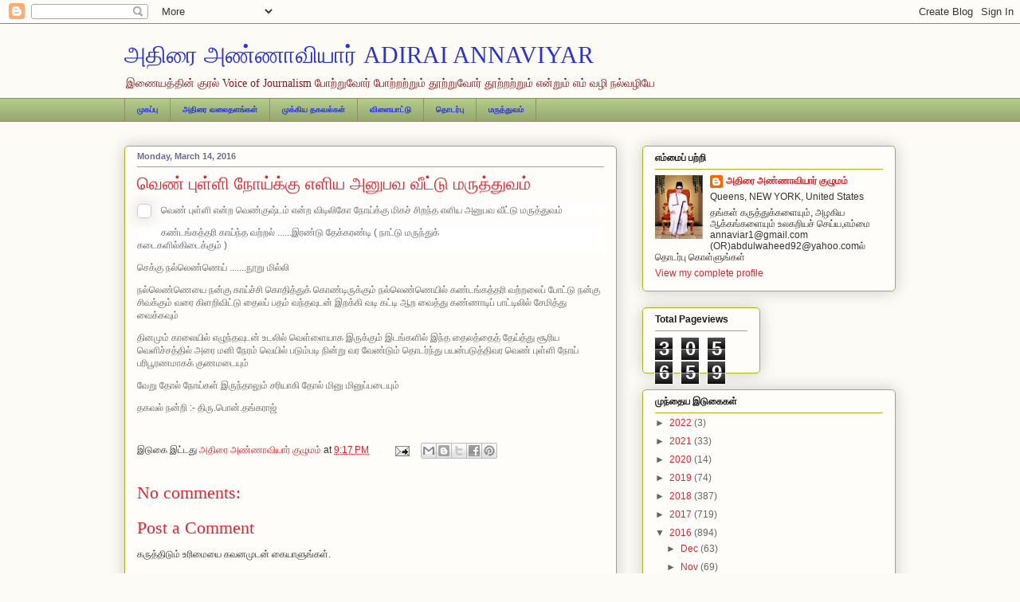

--- FILE ---
content_type: text/html; charset=UTF-8
request_url: https://adiraiannaviyar.blogspot.com/2016/03/blog-post_14.html
body_size: 22957
content:
<!DOCTYPE html>
<html class='v2' dir='ltr' lang='en'>
<head>
<link href='https://www.blogger.com/static/v1/widgets/4128112664-css_bundle_v2.css' rel='stylesheet' type='text/css'/>
<meta content='width=1100' name='viewport'/>
<meta content='text/html; charset=UTF-8' http-equiv='Content-Type'/>
<meta content='blogger' name='generator'/>
<link href='https://adiraiannaviyar.blogspot.com/favicon.ico' rel='icon' type='image/x-icon'/>
<link href='http://adiraiannaviyar.blogspot.com/2016/03/blog-post_14.html' rel='canonical'/>
<link rel="alternate" type="application/atom+xml" title="அத&#3007;ர&#3016; அண&#3021;ண&#3006;வ&#3007;ய&#3006;ர&#3021;     ADIRAI ANNAVIYAR - Atom" href="https://adiraiannaviyar.blogspot.com/feeds/posts/default" />
<link rel="alternate" type="application/rss+xml" title="அத&#3007;ர&#3016; அண&#3021;ண&#3006;வ&#3007;ய&#3006;ர&#3021;     ADIRAI ANNAVIYAR - RSS" href="https://adiraiannaviyar.blogspot.com/feeds/posts/default?alt=rss" />
<link rel="service.post" type="application/atom+xml" title="அத&#3007;ர&#3016; அண&#3021;ண&#3006;வ&#3007;ய&#3006;ர&#3021;     ADIRAI ANNAVIYAR - Atom" href="https://www.blogger.com/feeds/3204425370581403174/posts/default" />

<link rel="alternate" type="application/atom+xml" title="அத&#3007;ர&#3016; அண&#3021;ண&#3006;வ&#3007;ய&#3006;ர&#3021;     ADIRAI ANNAVIYAR - Atom" href="https://adiraiannaviyar.blogspot.com/feeds/6383206065767471119/comments/default" />
<!--Can't find substitution for tag [blog.ieCssRetrofitLinks]-->
<link href='https://scontent-lga3-1.xx.fbcdn.net/hphotos-xfl1/v/t1.0-9/11224718_1193903267294006_4525077585484502541_n.jpg?oh=d01257e228de061a802a1fc9c0010b82&oe=5757D58E' rel='image_src'/>
<meta content='http://adiraiannaviyar.blogspot.com/2016/03/blog-post_14.html' property='og:url'/>
<meta content='வெண் புள்ளி நோய்க்கு எளிய அனுபவ வீட்டு மருத்துவம்' property='og:title'/>
<meta content='    வெண் புள்ளி என்ற வெண்குஷ்டம் என்ற விடிலிகோ நோய்க்கு மிகச் சிறந்த எளிய அனுபவ வீட்டு மருத்துவம்   கண்டங்கத்தரி காய ்ந்த வற்றல் ......இரண்ட...' property='og:description'/>
<meta content='https://lh3.googleusercontent.com/blogger_img_proxy/[base64]w1200-h630-p-k-no-nu' property='og:image'/>
<title>அத&#3007;ர&#3016; அண&#3021;ண&#3006;வ&#3007;ய&#3006;ர&#3021;     ADIRAI ANNAVIYAR: வ&#3014;ண&#3021; ப&#3009;ள&#3021;ள&#3007; ந&#3019;ய&#3021;க&#3021;க&#3009; எள&#3007;ய அன&#3009;பவ வ&#3008;ட&#3021;ட&#3009; மர&#3009;த&#3021;த&#3009;வம&#3021;</title>
<style id='page-skin-1' type='text/css'><!--
/*
-----------------------------------------------
Blogger Template Style
Name:     Awesome Inc.
Designer: Tina Chen
URL:      tinachen.org
----------------------------------------------- */
/* Content
----------------------------------------------- */
body {
font: normal normal 12px Arial, Tahoma, Helvetica, FreeSans, sans-serif;
color: #333333;
background: #fcfbf5 none repeat scroll top left;
}
html body .content-outer {
min-width: 0;
max-width: 100%;
width: 100%;
}
a:link {
text-decoration: none;
color: #d52a33;
}
a:visited {
text-decoration: none;
color: #7d181e;
}
a:hover {
text-decoration: underline;
color: #d52a33;
}
.body-fauxcolumn-outer .cap-top {
position: absolute;
z-index: 1;
height: 276px;
width: 100%;
background: transparent none repeat-x scroll top left;
_background-image: none;
}
/* Columns
----------------------------------------------- */
.content-inner {
padding: 0;
}
.header-inner .section {
margin: 0 16px;
}
.tabs-inner .section {
margin: 0 16px;
}
.main-inner {
padding-top: 30px;
}
.main-inner .column-center-inner,
.main-inner .column-left-inner,
.main-inner .column-right-inner {
padding: 0 5px;
}
*+html body .main-inner .column-center-inner {
margin-top: -30px;
}
#layout .main-inner .column-center-inner {
margin-top: 0;
}
/* Header
----------------------------------------------- */
.header-outer {
margin: 0 0 0 0;
background: transparent none repeat scroll 0 0;
}
.Header h1 {
font: normal normal 30px Georgia, Utopia, 'Palatino Linotype', Palatino, serif;
color: #2932d5;
text-shadow: 0 0 -1px #000000;
}
.Header h1 a {
color: #2932d5;
}
.Header .description {
font: normal normal 14px Georgia, Utopia, 'Palatino Linotype', Palatino, serif;
color: #7d181e;
}
.header-inner .Header .titlewrapper,
.header-inner .Header .descriptionwrapper {
padding-left: 0;
padding-right: 0;
margin-bottom: 0;
}
.header-inner .Header .titlewrapper {
padding-top: 22px;
}
/* Tabs
----------------------------------------------- */
.tabs-outer {
overflow: hidden;
position: relative;
background: #b3ca88 url(//www.blogblog.com/1kt/awesomeinc/tabs_gradient_light.png) repeat scroll 0 0;
}
#layout .tabs-outer {
overflow: visible;
}
.tabs-cap-top, .tabs-cap-bottom {
position: absolute;
width: 100%;
border-top: 1px solid #908d6a;
}
.tabs-cap-bottom {
bottom: 0;
}
.tabs-inner .widget li a {
display: inline-block;
margin: 0;
padding: .6em 1.5em;
font: normal bold 10px Arial, Tahoma, Helvetica, FreeSans, sans-serif;
color: #2932d5;
border-top: 1px solid #908d6a;
border-bottom: 1px solid #908d6a;
border-left: 1px solid #908d6a;
height: 16px;
line-height: 16px;
}
.tabs-inner .widget li:last-child a {
border-right: 1px solid #908d6a;
}
.tabs-inner .widget li.selected a, .tabs-inner .widget li a:hover {
background: #63704b url(//www.blogblog.com/1kt/awesomeinc/tabs_gradient_light.png) repeat-x scroll 0 -100px;
color: #ffffff;
}
/* Headings
----------------------------------------------- */
h2 {
font: normal bold 12px Arial, Tahoma, Helvetica, FreeSans, sans-serif;
color: #191919;
}
/* Widgets
----------------------------------------------- */
.main-inner .section {
margin: 0 27px;
padding: 0;
}
.main-inner .column-left-outer,
.main-inner .column-right-outer {
margin-top: 0;
}
#layout .main-inner .column-left-outer,
#layout .main-inner .column-right-outer {
margin-top: 0;
}
.main-inner .column-left-inner,
.main-inner .column-right-inner {
background: transparent none repeat 0 0;
-moz-box-shadow: 0 0 0 rgba(0, 0, 0, .2);
-webkit-box-shadow: 0 0 0 rgba(0, 0, 0, .2);
-goog-ms-box-shadow: 0 0 0 rgba(0, 0, 0, .2);
box-shadow: 0 0 0 rgba(0, 0, 0, .2);
-moz-border-radius: 5px;
-webkit-border-radius: 5px;
-goog-ms-border-radius: 5px;
border-radius: 5px;
}
#layout .main-inner .column-left-inner,
#layout .main-inner .column-right-inner {
margin-top: 0;
}
.sidebar .widget {
font: normal normal 12px Arial, Tahoma, Helvetica, FreeSans, sans-serif;
color: #333333;
}
.sidebar .widget a:link {
color: #d52a33;
}
.sidebar .widget a:visited {
color: #7d181e;
}
.sidebar .widget a:hover {
color: #d52a33;
}
.sidebar .widget h2 {
text-shadow: 0 0 -1px #000000;
}
.main-inner .widget {
background-color: #fefdfa;
border: 1px solid #aab123;
padding: 0 15px 15px;
margin: 20px -16px;
-moz-box-shadow: 0 0 20px rgba(0, 0, 0, .2);
-webkit-box-shadow: 0 0 20px rgba(0, 0, 0, .2);
-goog-ms-box-shadow: 0 0 20px rgba(0, 0, 0, .2);
box-shadow: 0 0 20px rgba(0, 0, 0, .2);
-moz-border-radius: 5px;
-webkit-border-radius: 5px;
-goog-ms-border-radius: 5px;
border-radius: 5px;
}
.main-inner .widget h2 {
margin: 0 -0;
padding: .6em 0 .5em;
border-bottom: 1px solid transparent;
}
.footer-inner .widget h2 {
padding: 0 0 .4em;
border-bottom: 1px solid transparent;
}
.main-inner .widget h2 + div, .footer-inner .widget h2 + div {
border-top: 1px solid #aab123;
padding-top: 8px;
}
.main-inner .widget .widget-content {
margin: 0 -0;
padding: 7px 0 0;
}
.main-inner .widget ul, .main-inner .widget #ArchiveList ul.flat {
margin: -8px -15px 0;
padding: 0;
list-style: none;
}
.main-inner .widget #ArchiveList {
margin: -8px 0 0;
}
.main-inner .widget ul li, .main-inner .widget #ArchiveList ul.flat li {
padding: .5em 15px;
text-indent: 0;
color: #666666;
border-top: 0 solid #aab123;
border-bottom: 1px solid transparent;
}
.main-inner .widget #ArchiveList ul li {
padding-top: .25em;
padding-bottom: .25em;
}
.main-inner .widget ul li:first-child, .main-inner .widget #ArchiveList ul.flat li:first-child {
border-top: none;
}
.main-inner .widget ul li:last-child, .main-inner .widget #ArchiveList ul.flat li:last-child {
border-bottom: none;
}
.post-body {
position: relative;
}
.main-inner .widget .post-body ul {
padding: 0 2.5em;
margin: .5em 0;
list-style: disc;
}
.main-inner .widget .post-body ul li {
padding: 0.25em 0;
margin-bottom: .25em;
color: #333333;
border: none;
}
.footer-inner .widget ul {
padding: 0;
list-style: none;
}
.widget .zippy {
color: #666666;
}
/* Posts
----------------------------------------------- */
body .main-inner .Blog {
padding: 0;
margin-bottom: 1em;
background-color: transparent;
border: none;
-moz-box-shadow: 0 0 0 rgba(0, 0, 0, 0);
-webkit-box-shadow: 0 0 0 rgba(0, 0, 0, 0);
-goog-ms-box-shadow: 0 0 0 rgba(0, 0, 0, 0);
box-shadow: 0 0 0 rgba(0, 0, 0, 0);
}
.main-inner .section:last-child .Blog:last-child {
padding: 0;
margin-bottom: 1em;
}
.main-inner .widget h2.date-header {
margin: 0 -15px 1px;
padding: 0 0 0 0;
font: normal bold 11px Arial, Tahoma, Helvetica, FreeSans, sans-serif;
color: #6a6d90;
background: transparent none no-repeat scroll top left;
border-top: 0 solid #aab123;
border-bottom: 1px solid transparent;
-moz-border-radius-topleft: 0;
-moz-border-radius-topright: 0;
-webkit-border-top-left-radius: 0;
-webkit-border-top-right-radius: 0;
border-top-left-radius: 0;
border-top-right-radius: 0;
position: static;
bottom: 100%;
right: 15px;
text-shadow: 0 0 -1px #000000;
}
.main-inner .widget h2.date-header span {
font: normal bold 11px Arial, Tahoma, Helvetica, FreeSans, sans-serif;
display: block;
padding: .5em 15px;
border-left: 0 solid #aab123;
border-right: 0 solid #aab123;
}
.date-outer {
position: relative;
margin: 30px 0 20px;
padding: 0 15px;
background-color: #fefdfa;
border: 1px solid #aab123;
-moz-box-shadow: 0 0 20px rgba(0, 0, 0, .2);
-webkit-box-shadow: 0 0 20px rgba(0, 0, 0, .2);
-goog-ms-box-shadow: 0 0 20px rgba(0, 0, 0, .2);
box-shadow: 0 0 20px rgba(0, 0, 0, .2);
-moz-border-radius: 5px;
-webkit-border-radius: 5px;
-goog-ms-border-radius: 5px;
border-radius: 5px;
}
.date-outer:first-child {
margin-top: 0;
}
.date-outer:last-child {
margin-bottom: 20px;
-moz-border-radius-bottomleft: 5px;
-moz-border-radius-bottomright: 5px;
-webkit-border-bottom-left-radius: 5px;
-webkit-border-bottom-right-radius: 5px;
-goog-ms-border-bottom-left-radius: 5px;
-goog-ms-border-bottom-right-radius: 5px;
border-bottom-left-radius: 5px;
border-bottom-right-radius: 5px;
}
.date-posts {
margin: 0 -0;
padding: 0 0;
clear: both;
}
.post-outer, .inline-ad {
border-top: 1px solid #aab123;
margin: 0 -0;
padding: 15px 0;
}
.post-outer {
padding-bottom: 10px;
}
.post-outer:first-child {
padding-top: 0;
border-top: none;
}
.post-outer:last-child, .inline-ad:last-child {
border-bottom: none;
}
.post-body {
position: relative;
}
.post-body img {
padding: 8px;
background: #ffffff;
border: 1px solid #cccccc;
-moz-box-shadow: 0 0 20px rgba(0, 0, 0, .2);
-webkit-box-shadow: 0 0 20px rgba(0, 0, 0, .2);
box-shadow: 0 0 20px rgba(0, 0, 0, .2);
-moz-border-radius: 5px;
-webkit-border-radius: 5px;
border-radius: 5px;
}
h3.post-title, h4 {
font: normal normal 22px Georgia, Utopia, 'Palatino Linotype', Palatino, serif;
color: #d52a33;
}
h3.post-title a {
font: normal normal 22px Georgia, Utopia, 'Palatino Linotype', Palatino, serif;
color: #d52a33;
}
h3.post-title a:hover {
color: #d52a33;
text-decoration: underline;
}
.post-header {
margin: 0 0 1em;
}
.post-body {
line-height: 1.4;
}
.post-outer h2 {
color: #333333;
}
.post-footer {
margin: 1.5em 0 0;
}
#blog-pager {
padding: 15px;
font-size: 120%;
background-color: #fefdfa;
border: 1px solid #aab123;
-moz-box-shadow: 0 0 20px rgba(0, 0, 0, .2);
-webkit-box-shadow: 0 0 20px rgba(0, 0, 0, .2);
-goog-ms-box-shadow: 0 0 20px rgba(0, 0, 0, .2);
box-shadow: 0 0 20px rgba(0, 0, 0, .2);
-moz-border-radius: 5px;
-webkit-border-radius: 5px;
-goog-ms-border-radius: 5px;
border-radius: 5px;
-moz-border-radius-topleft: 5px;
-moz-border-radius-topright: 5px;
-webkit-border-top-left-radius: 5px;
-webkit-border-top-right-radius: 5px;
-goog-ms-border-top-left-radius: 5px;
-goog-ms-border-top-right-radius: 5px;
border-top-left-radius: 5px;
border-top-right-radius-topright: 5px;
margin-top: 1em;
}
.blog-feeds, .post-feeds {
margin: 1em 0;
text-align: center;
color: #333333;
}
.blog-feeds a, .post-feeds a {
color: #d52a33;
}
.blog-feeds a:visited, .post-feeds a:visited {
color: #7d181e;
}
.blog-feeds a:hover, .post-feeds a:hover {
color: #d52a33;
}
.post-outer .comments {
margin-top: 2em;
}
/* Comments
----------------------------------------------- */
.comments .comments-content .icon.blog-author {
background-repeat: no-repeat;
background-image: url([data-uri]);
}
.comments .comments-content .loadmore a {
border-top: 1px solid #908d6a;
border-bottom: 1px solid #908d6a;
}
.comments .continue {
border-top: 2px solid #908d6a;
}
/* Footer
----------------------------------------------- */
.footer-outer {
margin: -20px 0 -1px;
padding: 20px 0 0;
color: #333333;
overflow: hidden;
}
.footer-fauxborder-left {
border-top: 1px solid #aab123;
background: #fefdfa none repeat scroll 0 0;
-moz-box-shadow: 0 0 20px rgba(0, 0, 0, .2);
-webkit-box-shadow: 0 0 20px rgba(0, 0, 0, .2);
-goog-ms-box-shadow: 0 0 20px rgba(0, 0, 0, .2);
box-shadow: 0 0 20px rgba(0, 0, 0, .2);
margin: 0 -20px;
}
/* Mobile
----------------------------------------------- */
body.mobile {
background-size: auto;
}
.mobile .body-fauxcolumn-outer {
background: transparent none repeat scroll top left;
}
*+html body.mobile .main-inner .column-center-inner {
margin-top: 0;
}
.mobile .main-inner .widget {
padding: 0 0 15px;
}
.mobile .main-inner .widget h2 + div,
.mobile .footer-inner .widget h2 + div {
border-top: none;
padding-top: 0;
}
.mobile .footer-inner .widget h2 {
padding: 0.5em 0;
border-bottom: none;
}
.mobile .main-inner .widget .widget-content {
margin: 0;
padding: 7px 0 0;
}
.mobile .main-inner .widget ul,
.mobile .main-inner .widget #ArchiveList ul.flat {
margin: 0 -15px 0;
}
.mobile .main-inner .widget h2.date-header {
right: 0;
}
.mobile .date-header span {
padding: 0.4em 0;
}
.mobile .date-outer:first-child {
margin-bottom: 0;
border: 1px solid #aab123;
-moz-border-radius-topleft: 5px;
-moz-border-radius-topright: 5px;
-webkit-border-top-left-radius: 5px;
-webkit-border-top-right-radius: 5px;
-goog-ms-border-top-left-radius: 5px;
-goog-ms-border-top-right-radius: 5px;
border-top-left-radius: 5px;
border-top-right-radius: 5px;
}
.mobile .date-outer {
border-color: #aab123;
border-width: 0 1px 1px;
}
.mobile .date-outer:last-child {
margin-bottom: 0;
}
.mobile .main-inner {
padding: 0;
}
.mobile .header-inner .section {
margin: 0;
}
.mobile .post-outer, .mobile .inline-ad {
padding: 5px 0;
}
.mobile .tabs-inner .section {
margin: 0 10px;
}
.mobile .main-inner .widget h2 {
margin: 0;
padding: 0;
}
.mobile .main-inner .widget h2.date-header span {
padding: 0;
}
.mobile .main-inner .widget .widget-content {
margin: 0;
padding: 7px 0 0;
}
.mobile #blog-pager {
border: 1px solid transparent;
background: #fefdfa none repeat scroll 0 0;
}
.mobile .main-inner .column-left-inner,
.mobile .main-inner .column-right-inner {
background: transparent none repeat 0 0;
-moz-box-shadow: none;
-webkit-box-shadow: none;
-goog-ms-box-shadow: none;
box-shadow: none;
}
.mobile .date-posts {
margin: 0;
padding: 0;
}
.mobile .footer-fauxborder-left {
margin: 0;
border-top: inherit;
}
.mobile .main-inner .section:last-child .Blog:last-child {
margin-bottom: 0;
}
.mobile-index-contents {
color: #333333;
}
.mobile .mobile-link-button {
background: #d52a33 url(//www.blogblog.com/1kt/awesomeinc/tabs_gradient_light.png) repeat scroll 0 0;
}
.mobile-link-button a:link, .mobile-link-button a:visited {
color: #ffffff;
}
.mobile .tabs-inner .PageList .widget-content {
background: transparent;
border-top: 1px solid;
border-color: #908d6a;
color: #2932d5;
}
.mobile .tabs-inner .PageList .widget-content .pagelist-arrow {
border-left: 1px solid #908d6a;
}

--></style>
<style id='template-skin-1' type='text/css'><!--
body {
min-width: 1000px;
}
.content-outer, .content-fauxcolumn-outer, .region-inner {
min-width: 1000px;
max-width: 1000px;
_width: 1000px;
}
.main-inner .columns {
padding-left: 0px;
padding-right: 350px;
}
.main-inner .fauxcolumn-center-outer {
left: 0px;
right: 350px;
/* IE6 does not respect left and right together */
_width: expression(this.parentNode.offsetWidth -
parseInt("0px") -
parseInt("350px") + 'px');
}
.main-inner .fauxcolumn-left-outer {
width: 0px;
}
.main-inner .fauxcolumn-right-outer {
width: 350px;
}
.main-inner .column-left-outer {
width: 0px;
right: 100%;
margin-left: -0px;
}
.main-inner .column-right-outer {
width: 350px;
margin-right: -350px;
}
#layout {
min-width: 0;
}
#layout .content-outer {
min-width: 0;
width: 800px;
}
#layout .region-inner {
min-width: 0;
width: auto;
}
body#layout div.add_widget {
padding: 8px;
}
body#layout div.add_widget a {
margin-left: 32px;
}
--></style>
<link href='https://www.blogger.com/dyn-css/authorization.css?targetBlogID=3204425370581403174&amp;zx=164d18db-ab7f-4288-b379-6f27d408ce2c' media='none' onload='if(media!=&#39;all&#39;)media=&#39;all&#39;' rel='stylesheet'/><noscript><link href='https://www.blogger.com/dyn-css/authorization.css?targetBlogID=3204425370581403174&amp;zx=164d18db-ab7f-4288-b379-6f27d408ce2c' rel='stylesheet'/></noscript>
<meta name='google-adsense-platform-account' content='ca-host-pub-1556223355139109'/>
<meta name='google-adsense-platform-domain' content='blogspot.com'/>

<!-- data-ad-client=ca-pub-1626975680192033 -->

</head>
<body class='loading variant-renewable'>
<div class='navbar section' id='navbar' name='Navbar'><div class='widget Navbar' data-version='1' id='Navbar1'><script type="text/javascript">
    function setAttributeOnload(object, attribute, val) {
      if(window.addEventListener) {
        window.addEventListener('load',
          function(){ object[attribute] = val; }, false);
      } else {
        window.attachEvent('onload', function(){ object[attribute] = val; });
      }
    }
  </script>
<div id="navbar-iframe-container"></div>
<script type="text/javascript" src="https://apis.google.com/js/platform.js"></script>
<script type="text/javascript">
      gapi.load("gapi.iframes:gapi.iframes.style.bubble", function() {
        if (gapi.iframes && gapi.iframes.getContext) {
          gapi.iframes.getContext().openChild({
              url: 'https://www.blogger.com/navbar/3204425370581403174?po\x3d6383206065767471119\x26origin\x3dhttps://adiraiannaviyar.blogspot.com',
              where: document.getElementById("navbar-iframe-container"),
              id: "navbar-iframe"
          });
        }
      });
    </script><script type="text/javascript">
(function() {
var script = document.createElement('script');
script.type = 'text/javascript';
script.src = '//pagead2.googlesyndication.com/pagead/js/google_top_exp.js';
var head = document.getElementsByTagName('head')[0];
if (head) {
head.appendChild(script);
}})();
</script>
</div></div>
<div class='body-fauxcolumns'>
<div class='fauxcolumn-outer body-fauxcolumn-outer'>
<div class='cap-top'>
<div class='cap-left'></div>
<div class='cap-right'></div>
</div>
<div class='fauxborder-left'>
<div class='fauxborder-right'></div>
<div class='fauxcolumn-inner'>
</div>
</div>
<div class='cap-bottom'>
<div class='cap-left'></div>
<div class='cap-right'></div>
</div>
</div>
</div>
<div class='content'>
<div class='content-fauxcolumns'>
<div class='fauxcolumn-outer content-fauxcolumn-outer'>
<div class='cap-top'>
<div class='cap-left'></div>
<div class='cap-right'></div>
</div>
<div class='fauxborder-left'>
<div class='fauxborder-right'></div>
<div class='fauxcolumn-inner'>
</div>
</div>
<div class='cap-bottom'>
<div class='cap-left'></div>
<div class='cap-right'></div>
</div>
</div>
</div>
<div class='content-outer'>
<div class='content-cap-top cap-top'>
<div class='cap-left'></div>
<div class='cap-right'></div>
</div>
<div class='fauxborder-left content-fauxborder-left'>
<div class='fauxborder-right content-fauxborder-right'></div>
<div class='content-inner'>
<header>
<div class='header-outer'>
<div class='header-cap-top cap-top'>
<div class='cap-left'></div>
<div class='cap-right'></div>
</div>
<div class='fauxborder-left header-fauxborder-left'>
<div class='fauxborder-right header-fauxborder-right'></div>
<div class='region-inner header-inner'>
<div class='header section' id='header' name='Header'><div class='widget Header' data-version='1' id='Header1'>
<div id='header-inner'>
<div class='titlewrapper'>
<h1 class='title'>
<a href='https://adiraiannaviyar.blogspot.com/'>
அத&#3007;ர&#3016; அண&#3021;ண&#3006;வ&#3007;ய&#3006;ர&#3021;     ADIRAI ANNAVIYAR
</a>
</h1>
</div>
<div class='descriptionwrapper'>
<p class='description'><span>இண&#3016;யத&#3021;த&#3007;ன&#3021; க&#3009;ரல&#3021;     Voice of Journalism   

ப&#3019;ற&#3021;ற&#3009;வ&#3019;ர&#3021; ப&#3019;ற&#3021;றற&#3021;ற&#3009;ம&#3021; த&#3010;ற&#3021;ற&#3009;வ&#3019;ர&#3021;   த&#3010;ற&#3021;றற&#3021;ற&#3009;ம&#3021; என&#3021;ற&#3009;ம&#3021;      எம&#3021; வழ&#3007; நல&#3021;வழ&#3007;ய&#3015; </span></p>
</div>
</div>
</div></div>
</div>
</div>
<div class='header-cap-bottom cap-bottom'>
<div class='cap-left'></div>
<div class='cap-right'></div>
</div>
</div>
</header>
<div class='tabs-outer'>
<div class='tabs-cap-top cap-top'>
<div class='cap-left'></div>
<div class='cap-right'></div>
</div>
<div class='fauxborder-left tabs-fauxborder-left'>
<div class='fauxborder-right tabs-fauxborder-right'></div>
<div class='region-inner tabs-inner'>
<div class='tabs section' id='crosscol' name='Cross-Column'><div class='widget PageList' data-version='1' id='PageList1'>
<h2>Pages</h2>
<div class='widget-content'>
<ul>
<li>
<a href='https://adiraiannaviyar.blogspot.com/'>  ம&#3009;கப&#3021;ப&#3009;</a>
</li>
<li>
<a href='https://adiraiannaviyar.blogspot.com/p/blog-page_47.html'>அத&#3007;ர&#3016; வல&#3016;தளங&#3021;கள&#3021;  </a>
</li>
<li>
<a href='https://adiraiannaviyar.blogspot.com/p/blog-page_25.html'>  ம&#3009;க&#3021;க&#3007;ய தகவல&#3021;கள&#3021;    </a>
</li>
<li>
<a href='https://adiraiannaviyar.blogspot.com/p/sport.html'>வ&#3007;ள&#3016;ய&#3006;ட&#3021;ட&#3009; </a>
</li>
<li>
<a href='https://adiraiannaviyar.blogspot.com/p/blog-page_1499.html'>த&#3018;டர&#3021;ப&#3009; </a>
</li>
<li>
<a href='https://adiraiannaviyar.blogspot.com/p/medicines.html'>மர&#3009;த&#3021;த&#3009;வம&#3021; </a>
</li>
</ul>
<div class='clear'></div>
</div>
</div></div>
<div class='tabs no-items section' id='crosscol-overflow' name='Cross-Column 2'></div>
</div>
</div>
<div class='tabs-cap-bottom cap-bottom'>
<div class='cap-left'></div>
<div class='cap-right'></div>
</div>
</div>
<div class='main-outer'>
<div class='main-cap-top cap-top'>
<div class='cap-left'></div>
<div class='cap-right'></div>
</div>
<div class='fauxborder-left main-fauxborder-left'>
<div class='fauxborder-right main-fauxborder-right'></div>
<div class='region-inner main-inner'>
<div class='columns fauxcolumns'>
<div class='fauxcolumn-outer fauxcolumn-center-outer'>
<div class='cap-top'>
<div class='cap-left'></div>
<div class='cap-right'></div>
</div>
<div class='fauxborder-left'>
<div class='fauxborder-right'></div>
<div class='fauxcolumn-inner'>
</div>
</div>
<div class='cap-bottom'>
<div class='cap-left'></div>
<div class='cap-right'></div>
</div>
</div>
<div class='fauxcolumn-outer fauxcolumn-left-outer'>
<div class='cap-top'>
<div class='cap-left'></div>
<div class='cap-right'></div>
</div>
<div class='fauxborder-left'>
<div class='fauxborder-right'></div>
<div class='fauxcolumn-inner'>
</div>
</div>
<div class='cap-bottom'>
<div class='cap-left'></div>
<div class='cap-right'></div>
</div>
</div>
<div class='fauxcolumn-outer fauxcolumn-right-outer'>
<div class='cap-top'>
<div class='cap-left'></div>
<div class='cap-right'></div>
</div>
<div class='fauxborder-left'>
<div class='fauxborder-right'></div>
<div class='fauxcolumn-inner'>
</div>
</div>
<div class='cap-bottom'>
<div class='cap-left'></div>
<div class='cap-right'></div>
</div>
</div>
<!-- corrects IE6 width calculation -->
<div class='columns-inner'>
<div class='column-center-outer'>
<div class='column-center-inner'>
<div class='main section' id='main' name='Main'><div class='widget Blog' data-version='1' id='Blog1'>
<div class='blog-posts hfeed'>

          <div class="date-outer">
        
<h2 class='date-header'><span>Monday, March 14, 2016</span></h2>

          <div class="date-posts">
        
<div class='post-outer'>
<div class='post hentry uncustomized-post-template' itemprop='blogPost' itemscope='itemscope' itemtype='http://schema.org/BlogPosting'>
<meta content='https://scontent-lga3-1.xx.fbcdn.net/hphotos-xfl1/v/t1.0-9/11224718_1193903267294006_4525077585484502541_n.jpg?oh=d01257e228de061a802a1fc9c0010b82&oe=5757D58E' itemprop='image_url'/>
<meta content='3204425370581403174' itemprop='blogId'/>
<meta content='6383206065767471119' itemprop='postId'/>
<a name='6383206065767471119'></a>
<h3 class='post-title entry-title' itemprop='name'>
வ&#3014;ண&#3021; ப&#3009;ள&#3021;ள&#3007; ந&#3019;ய&#3021;க&#3021;க&#3009; எள&#3007;ய அன&#3009;பவ வ&#3008;ட&#3021;ட&#3009; மர&#3009;த&#3021;த&#3009;வம&#3021;
</h3>
<div class='post-header'>
<div class='post-header-line-1'></div>
</div>
<div class='post-body entry-content' id='post-body-6383206065767471119' itemprop='description articleBody'>
<div dir="ltr" style="text-align: left;" trbidi="on">
<div style="background-color: white; color: #666666; font-family: helvetica, arial, sans-serif; font-size: 12px; line-height: 16.08px; margin-bottom: 1em; margin-top: 1em;">
</div>
<div style="background-color: white; color: #666666; font-family: helvetica, arial, sans-serif; font-size: 12px; line-height: 16.08px; margin-bottom: 1em; margin-top: 1em;">
<a href="https://scontent-lga3-1.xx.fbcdn.net/hphotos-xfl1/v/t1.0-9/11224718_1193903267294006_4525077585484502541_n.jpg?oh=d01257e228de061a802a1fc9c0010b82&amp;oe=5757D58E" imageanchor="1" style="clear: left; float: left; margin-bottom: 1em; margin-right: 1em;"><img alt="" aria-busy="false" aria-describedby="fbPhotosSnowliftCaption" border="0" class="spotlight" height="149" src="https://scontent-lga3-1.xx.fbcdn.net/hphotos-xfl1/v/t1.0-9/11224718_1193903267294006_4525077585484502541_n.jpg?oh=d01257e228de061a802a1fc9c0010b82&amp;oe=5757D58E" style="line-height: 16.08px;" width="200" /></a><span style="line-height: 16.08px;">வ&#3014;ண&#3021; ப&#3009;ள&#3021;ள&#3007; என&#3021;ற வ&#3014;ண&#3021;க&#3009;ஷ&#3021;டம&#3021; என&#3021;ற வ&#3007;ட&#3007;ல&#3007;க&#3019; ந&#3019;ய&#3021;க&#3021;க&#3009; ம&#3007;கச&#3021; ச&#3007;றந&#3021;த எள&#3007;ய அன&#3009;பவ வ&#3008;ட&#3021;ட&#3009; மர&#3009;த&#3021;த&#3009;வம&#3021;</span></div>
<div style="background-color: white; color: #666666; font-family: helvetica, arial, sans-serif; font-size: 12px; line-height: 16.08px; margin-bottom: 1em; margin-top: 1em;">
கண&#3021;டங&#3021;கத&#3021;தர&#3007; க&#3006;ய<span class="text_exposed_show" style="display: inline;">&#3021;ந&#3021;த வற&#3021;றல&#3021; ......இரண&#3021;ட&#3009; த&#3015;க&#3021;கரண&#3021;ட&#3007; ( ந&#3006;ட&#3021;ட&#3009; மர&#3009;ந&#3021;த&#3009;க&#3021;<br />கட&#3016;கள&#3007;ல&#3021;க&#3007;ட&#3016;க&#3021;க&#3009;ம&#3021; )</span></div>
<div class="text_exposed_show" style="background-color: white; color: #666666; display: inline; font-family: helvetica, arial, sans-serif; font-size: 12px; line-height: 16.08px;">
<div style="margin-bottom: 1em; margin-top: 1em;">
ச&#3014;க&#3021;க&#3009; நல&#3021;ல&#3014;ண&#3021;ண&#3014;ய&#3021; .......ந&#3010;ற&#3009; ம&#3007;ல&#3021;ல&#3007;<a name="more"></a></div>
<div style="margin-bottom: 1em; margin-top: 1em;">
நல&#3021;ல&#3014;ண&#3021;ண&#3014;ய&#3016; நன&#3021;க&#3009; க&#3006;ய&#3021;ச&#3021;ச&#3007; க&#3018;த&#3007;த&#3021;த&#3009;க&#3021; க&#3018;ண&#3021;ட&#3007;ர&#3009;க&#3021;க&#3009;ம&#3021; நல&#3021;ல&#3014;ண&#3021;ண&#3014;ய&#3007;ல&#3021; கண&#3021;டங&#3021;கத&#3021;தர&#3007; வற&#3021;றல&#3016;ப&#3021; ப&#3019;ட&#3021;ட&#3009; நன&#3021;க&#3009; ச&#3007;வக&#3021;க&#3009;ம&#3021; வர&#3016; க&#3007;ளற&#3007;வ&#3007;ட&#3021;ட&#3009; த&#3016;லப&#3021; பதம&#3021; வந&#3021;தவ&#3009;டன&#3021; இறக&#3021;க&#3007; வட&#3007; கட&#3021;ட&#3007; ஆற வ&#3016;த&#3021;த&#3009; கண&#3021;ண&#3006;ட&#3007;ப&#3021; ப&#3006;ட&#3021;ட&#3007;ல&#3007;ல&#3021; ச&#3015;ம&#3007;த&#3021;த&#3009; வ&#3016;க&#3021;கவ&#3009;ம&#3021;</div>
<div style="margin-bottom: 1em; margin-top: 1em;">
த&#3007;னம&#3009;ம&#3021; க&#3006;ல&#3016;ய&#3007;ல&#3021; எழ&#3009;ந&#3021;தவ&#3009;டன&#3021; உடல&#3007;ல&#3021; வ&#3014;ள&#3021;ள&#3016;ய&#3006;க இர&#3009;க&#3021;க&#3009;ம&#3021; இடங&#3021;கள&#3007;ல&#3021; இந&#3021;த த&#3016;லத&#3021;த&#3016;த&#3021; த&#3015;ய&#3021;த&#3021;த&#3009; ச&#3010;ர&#3007;ய வ&#3014;ள&#3007;ச&#3021;சத&#3021;த&#3007;ல&#3021; அர&#3016; மன&#3007; ந&#3015;ரம&#3021; வ&#3014;ய&#3007;ல&#3021; பட&#3009;ம&#3021;பட&#3007; ந&#3007;ன&#3021;ற&#3009; வர வ&#3015;ண&#3021;ட&#3009;ம&#3021; த&#3018;டர&#3021;ந&#3021;த&#3009; பயன&#3021;பட&#3009;த&#3021;த&#3007;வர வ&#3014;ண&#3021; ப&#3009;ள&#3021;ள&#3007; ந&#3019;ய&#3021; பர&#3007;ப&#3010;ரணம&#3006;கக&#3021; க&#3009;ணமட&#3016;ய&#3009;ம&#3021;</div>
<div style="margin-bottom: 1em; margin-top: 1em;">
வ&#3015;ற&#3009; த&#3019;ல&#3021; ந&#3019;ய&#3021;கள&#3021; இர&#3009;ந&#3021;த&#3006;ல&#3009;ம&#3021; சர&#3007;ய&#3006;க&#3007; த&#3019;ல&#3021; ம&#3007;ன&#3009; ம&#3007;ன&#3009;ப&#3021;பட&#3016;ய&#3009;ம&#3021;</div>
<div style="margin-bottom: 1em; margin-top: 1em;">
தகவல&#3021; நன&#3021;ற&#3007; :- த&#3007;ர&#3009;.ப&#3018;ன&#3021;.தங&#3021;கர&#3006;ஜ&#3021;</div>
</div>
</div>
<div style='clear: both;'></div>
</div>
<div class='post-footer'>
<div class='post-footer-line post-footer-line-1'>
<span class='post-author vcard'>
இட&#3009;க&#3016; இட&#3021;டத&#3009;
<span class='fn' itemprop='author' itemscope='itemscope' itemtype='http://schema.org/Person'>
<meta content='https://www.blogger.com/profile/08320799379074455756' itemprop='url'/>
<a class='g-profile' href='https://www.blogger.com/profile/08320799379074455756' rel='author' title='author profile'>
<span itemprop='name'>அத&#3007;ர&#3016; அண&#3021;ண&#3006;வ&#3007;ய&#3006;ர&#3021; க&#3009;ழ&#3009;மம&#3021;</span>
</a>
</span>
</span>
<span class='post-timestamp'>
at
<meta content='http://adiraiannaviyar.blogspot.com/2016/03/blog-post_14.html' itemprop='url'/>
<a class='timestamp-link' href='https://adiraiannaviyar.blogspot.com/2016/03/blog-post_14.html' rel='bookmark' title='permanent link'><abbr class='published' itemprop='datePublished' title='2016-03-14T21:17:00-07:00'>9:17&#8239;PM</abbr></a>
</span>
<span class='post-comment-link'>
</span>
<span class='post-icons'>
<span class='item-action'>
<a href='https://www.blogger.com/email-post/3204425370581403174/6383206065767471119' title='Email Post'>
<img alt='' class='icon-action' height='13' src='https://resources.blogblog.com/img/icon18_email.gif' width='18'/>
</a>
</span>
<span class='item-control blog-admin pid-864264763'>
<a href='https://www.blogger.com/post-edit.g?blogID=3204425370581403174&postID=6383206065767471119&from=pencil' title='Edit Post'>
<img alt='' class='icon-action' height='18' src='https://resources.blogblog.com/img/icon18_edit_allbkg.gif' width='18'/>
</a>
</span>
</span>
<div class='post-share-buttons goog-inline-block'>
<a class='goog-inline-block share-button sb-email' href='https://www.blogger.com/share-post.g?blogID=3204425370581403174&postID=6383206065767471119&target=email' target='_blank' title='Email This'><span class='share-button-link-text'>Email This</span></a><a class='goog-inline-block share-button sb-blog' href='https://www.blogger.com/share-post.g?blogID=3204425370581403174&postID=6383206065767471119&target=blog' onclick='window.open(this.href, "_blank", "height=270,width=475"); return false;' target='_blank' title='BlogThis!'><span class='share-button-link-text'>BlogThis!</span></a><a class='goog-inline-block share-button sb-twitter' href='https://www.blogger.com/share-post.g?blogID=3204425370581403174&postID=6383206065767471119&target=twitter' target='_blank' title='Share to X'><span class='share-button-link-text'>Share to X</span></a><a class='goog-inline-block share-button sb-facebook' href='https://www.blogger.com/share-post.g?blogID=3204425370581403174&postID=6383206065767471119&target=facebook' onclick='window.open(this.href, "_blank", "height=430,width=640"); return false;' target='_blank' title='Share to Facebook'><span class='share-button-link-text'>Share to Facebook</span></a><a class='goog-inline-block share-button sb-pinterest' href='https://www.blogger.com/share-post.g?blogID=3204425370581403174&postID=6383206065767471119&target=pinterest' target='_blank' title='Share to Pinterest'><span class='share-button-link-text'>Share to Pinterest</span></a>
</div>
</div>
<div class='post-footer-line post-footer-line-2'>
<span class='post-labels'>
</span>
</div>
<div class='post-footer-line post-footer-line-3'>
<span class='post-location'>
</span>
</div>
</div>
</div>
<div class='comments' id='comments'>
<a name='comments'></a>
<h4>No comments:</h4>
<div id='Blog1_comments-block-wrapper'>
<dl class='avatar-comment-indent' id='comments-block'>
</dl>
</div>
<p class='comment-footer'>
<div class='comment-form'>
<a name='comment-form'></a>
<h4 id='comment-post-message'>Post a Comment</h4>
<p>கர&#3009;த&#3021;த&#3007;ட&#3009;ம&#3021; உர&#3007;ம&#3016;ய&#3016; கவனம&#3009;டன&#3021; க&#3016;ய&#3006;ள&#3009;ங&#3021;கள&#3021;. <br /><br />கர&#3009;த&#3021;த&#3007;ட&#3009;ம&#3009;ன&#3021; இற&#3016;வன&#3009;க&#3021;க&#3009; அஞ&#3021;ச&#3007;க&#3021; க&#3018;ள&#3021;ள&#3009;ங&#3021;கள&#3021;.<br /><br />Your comment will be published after approval</p>
<a href='https://www.blogger.com/comment/frame/3204425370581403174?po=6383206065767471119&hl=en&saa=85391&origin=https://adiraiannaviyar.blogspot.com' id='comment-editor-src'></a>
<iframe allowtransparency='true' class='blogger-iframe-colorize blogger-comment-from-post' frameborder='0' height='410px' id='comment-editor' name='comment-editor' src='' width='100%'></iframe>
<script src='https://www.blogger.com/static/v1/jsbin/1345082660-comment_from_post_iframe.js' type='text/javascript'></script>
<script type='text/javascript'>
      BLOG_CMT_createIframe('https://www.blogger.com/rpc_relay.html');
    </script>
</div>
</p>
</div>
</div>

        </div></div>
      
</div>
<div class='blog-pager' id='blog-pager'>
<span id='blog-pager-newer-link'>
<a class='blog-pager-newer-link' href='https://adiraiannaviyar.blogspot.com/2016/03/blog-post_59.html' id='Blog1_blog-pager-newer-link' title='Newer Post'>Newer Post</a>
</span>
<span id='blog-pager-older-link'>
<a class='blog-pager-older-link' href='https://adiraiannaviyar.blogspot.com/2016/03/blog-post_80.html' id='Blog1_blog-pager-older-link' title='Older Post'>Older Post</a>
</span>
<a class='home-link' href='https://adiraiannaviyar.blogspot.com/'>Home</a>
</div>
<div class='clear'></div>
<div class='post-feeds'>
<div class='feed-links'>
Subscribe to:
<a class='feed-link' href='https://adiraiannaviyar.blogspot.com/feeds/6383206065767471119/comments/default' target='_blank' type='application/atom+xml'>Post Comments (Atom)</a>
</div>
</div>
</div></div>
</div>
</div>
<div class='column-left-outer'>
<div class='column-left-inner'>
<aside>
</aside>
</div>
</div>
<div class='column-right-outer'>
<div class='column-right-inner'>
<aside>
<div class='sidebar section' id='sidebar-right-1'><div class='widget Profile' data-version='1' id='Profile1'>
<h2>எம&#3021;ம&#3016;ப&#3021; பற&#3021;ற&#3007;</h2>
<div class='widget-content'>
<a href='https://www.blogger.com/profile/08320799379074455756'><img alt='My photo' class='profile-img' height='80' src='//blogger.googleusercontent.com/img/b/R29vZ2xl/AVvXsEj1kLy5TWPnpQyogJHnJmO3yzK6nUu9bR3YyKYn5-DimSpxBv72LB8bbSDZpMWCG8I66fhLEGY4VfIgxK68UkpVViEaYZLiPvcJtdLlqm2UGullhtP_CYjUg_7JJFATFw/s113/*' width='60'/></a>
<dl class='profile-datablock'>
<dt class='profile-data'>
<a class='profile-name-link g-profile' href='https://www.blogger.com/profile/08320799379074455756' rel='author' style='background-image: url(//www.blogger.com/img/logo-16.png);'>
அத&#3007;ர&#3016; அண&#3021;ண&#3006;வ&#3007;ய&#3006;ர&#3021; க&#3009;ழ&#3009;மம&#3021;
</a>
</dt>
<dd class='profile-data'>Queens, NEW YORK, United States</dd>
<dd class='profile-textblock'>தங&#3021;கள&#3021; கர&#3009;த&#3021;த&#3009;க&#3021;கள&#3016;ய&#3009;ம&#3021;,
அழக&#3007;ய ஆக&#3021;கங&#3021;கள&#3016;ய&#3009;ம&#3021; உலகற&#3007;யச&#3021; ச&#3014;ய&#3021;ய,எம&#3021;ம&#3016; annaviar1@gmail.com (OR)abdulwaheed92@yahoo.comல&#3021; த&#3018;டர&#3021;ப&#3009; க&#3018;ள&#3021;ள&#3009;ங&#3021;கள&#3021;</dd>
</dl>
<a class='profile-link' href='https://www.blogger.com/profile/08320799379074455756' rel='author'>View my complete profile</a>
<div class='clear'></div>
</div>
</div></div>
<table border='0' cellpadding='0' cellspacing='0' class='section-columns columns-2'>
<tbody>
<tr>
<td class='first columns-cell'>
<div class='sidebar section' id='sidebar-right-2-1'><div class='widget Stats' data-version='1' id='Stats1'>
<h2>Total Pageviews</h2>
<div class='widget-content'>
<div id='Stats1_content' style='display: none;'>
<span class='counter-wrapper graph-counter-wrapper' id='Stats1_totalCount'>
</span>
<div class='clear'></div>
</div>
</div>
</div></div>
</td>
<td class='columns-cell'>
<div class='sidebar no-items section' id='sidebar-right-2-2'></div>
</td>
</tr>
</tbody>
</table>
<div class='sidebar section' id='sidebar-right-3'><div class='widget BlogArchive' data-version='1' id='BlogArchive1'>
<h2>ம&#3009;ந&#3021;த&#3016;ய இட&#3009;க&#3016;கள&#3021;</h2>
<div class='widget-content'>
<div id='ArchiveList'>
<div id='BlogArchive1_ArchiveList'>
<ul class='hierarchy'>
<li class='archivedate collapsed'>
<a class='toggle' href='javascript:void(0)'>
<span class='zippy'>

        &#9658;&#160;
      
</span>
</a>
<a class='post-count-link' href='https://adiraiannaviyar.blogspot.com/2022/'>
2022
</a>
<span class='post-count' dir='ltr'>(3)</span>
<ul class='hierarchy'>
<li class='archivedate collapsed'>
<a class='toggle' href='javascript:void(0)'>
<span class='zippy'>

        &#9658;&#160;
      
</span>
</a>
<a class='post-count-link' href='https://adiraiannaviyar.blogspot.com/2022/07/'>
Jul
</a>
<span class='post-count' dir='ltr'>(2)</span>
</li>
</ul>
<ul class='hierarchy'>
<li class='archivedate collapsed'>
<a class='toggle' href='javascript:void(0)'>
<span class='zippy'>

        &#9658;&#160;
      
</span>
</a>
<a class='post-count-link' href='https://adiraiannaviyar.blogspot.com/2022/04/'>
Apr
</a>
<span class='post-count' dir='ltr'>(1)</span>
</li>
</ul>
</li>
</ul>
<ul class='hierarchy'>
<li class='archivedate collapsed'>
<a class='toggle' href='javascript:void(0)'>
<span class='zippy'>

        &#9658;&#160;
      
</span>
</a>
<a class='post-count-link' href='https://adiraiannaviyar.blogspot.com/2021/'>
2021
</a>
<span class='post-count' dir='ltr'>(33)</span>
<ul class='hierarchy'>
<li class='archivedate collapsed'>
<a class='toggle' href='javascript:void(0)'>
<span class='zippy'>

        &#9658;&#160;
      
</span>
</a>
<a class='post-count-link' href='https://adiraiannaviyar.blogspot.com/2021/09/'>
Sep
</a>
<span class='post-count' dir='ltr'>(2)</span>
</li>
</ul>
<ul class='hierarchy'>
<li class='archivedate collapsed'>
<a class='toggle' href='javascript:void(0)'>
<span class='zippy'>

        &#9658;&#160;
      
</span>
</a>
<a class='post-count-link' href='https://adiraiannaviyar.blogspot.com/2021/08/'>
Aug
</a>
<span class='post-count' dir='ltr'>(1)</span>
</li>
</ul>
<ul class='hierarchy'>
<li class='archivedate collapsed'>
<a class='toggle' href='javascript:void(0)'>
<span class='zippy'>

        &#9658;&#160;
      
</span>
</a>
<a class='post-count-link' href='https://adiraiannaviyar.blogspot.com/2021/07/'>
Jul
</a>
<span class='post-count' dir='ltr'>(2)</span>
</li>
</ul>
<ul class='hierarchy'>
<li class='archivedate collapsed'>
<a class='toggle' href='javascript:void(0)'>
<span class='zippy'>

        &#9658;&#160;
      
</span>
</a>
<a class='post-count-link' href='https://adiraiannaviyar.blogspot.com/2021/06/'>
Jun
</a>
<span class='post-count' dir='ltr'>(2)</span>
</li>
</ul>
<ul class='hierarchy'>
<li class='archivedate collapsed'>
<a class='toggle' href='javascript:void(0)'>
<span class='zippy'>

        &#9658;&#160;
      
</span>
</a>
<a class='post-count-link' href='https://adiraiannaviyar.blogspot.com/2021/05/'>
May
</a>
<span class='post-count' dir='ltr'>(2)</span>
</li>
</ul>
<ul class='hierarchy'>
<li class='archivedate collapsed'>
<a class='toggle' href='javascript:void(0)'>
<span class='zippy'>

        &#9658;&#160;
      
</span>
</a>
<a class='post-count-link' href='https://adiraiannaviyar.blogspot.com/2021/04/'>
Apr
</a>
<span class='post-count' dir='ltr'>(1)</span>
</li>
</ul>
<ul class='hierarchy'>
<li class='archivedate collapsed'>
<a class='toggle' href='javascript:void(0)'>
<span class='zippy'>

        &#9658;&#160;
      
</span>
</a>
<a class='post-count-link' href='https://adiraiannaviyar.blogspot.com/2021/02/'>
Feb
</a>
<span class='post-count' dir='ltr'>(3)</span>
</li>
</ul>
<ul class='hierarchy'>
<li class='archivedate collapsed'>
<a class='toggle' href='javascript:void(0)'>
<span class='zippy'>

        &#9658;&#160;
      
</span>
</a>
<a class='post-count-link' href='https://adiraiannaviyar.blogspot.com/2021/01/'>
Jan
</a>
<span class='post-count' dir='ltr'>(20)</span>
</li>
</ul>
</li>
</ul>
<ul class='hierarchy'>
<li class='archivedate collapsed'>
<a class='toggle' href='javascript:void(0)'>
<span class='zippy'>

        &#9658;&#160;
      
</span>
</a>
<a class='post-count-link' href='https://adiraiannaviyar.blogspot.com/2020/'>
2020
</a>
<span class='post-count' dir='ltr'>(14)</span>
<ul class='hierarchy'>
<li class='archivedate collapsed'>
<a class='toggle' href='javascript:void(0)'>
<span class='zippy'>

        &#9658;&#160;
      
</span>
</a>
<a class='post-count-link' href='https://adiraiannaviyar.blogspot.com/2020/09/'>
Sep
</a>
<span class='post-count' dir='ltr'>(1)</span>
</li>
</ul>
<ul class='hierarchy'>
<li class='archivedate collapsed'>
<a class='toggle' href='javascript:void(0)'>
<span class='zippy'>

        &#9658;&#160;
      
</span>
</a>
<a class='post-count-link' href='https://adiraiannaviyar.blogspot.com/2020/08/'>
Aug
</a>
<span class='post-count' dir='ltr'>(2)</span>
</li>
</ul>
<ul class='hierarchy'>
<li class='archivedate collapsed'>
<a class='toggle' href='javascript:void(0)'>
<span class='zippy'>

        &#9658;&#160;
      
</span>
</a>
<a class='post-count-link' href='https://adiraiannaviyar.blogspot.com/2020/07/'>
Jul
</a>
<span class='post-count' dir='ltr'>(3)</span>
</li>
</ul>
<ul class='hierarchy'>
<li class='archivedate collapsed'>
<a class='toggle' href='javascript:void(0)'>
<span class='zippy'>

        &#9658;&#160;
      
</span>
</a>
<a class='post-count-link' href='https://adiraiannaviyar.blogspot.com/2020/06/'>
Jun
</a>
<span class='post-count' dir='ltr'>(1)</span>
</li>
</ul>
<ul class='hierarchy'>
<li class='archivedate collapsed'>
<a class='toggle' href='javascript:void(0)'>
<span class='zippy'>

        &#9658;&#160;
      
</span>
</a>
<a class='post-count-link' href='https://adiraiannaviyar.blogspot.com/2020/05/'>
May
</a>
<span class='post-count' dir='ltr'>(2)</span>
</li>
</ul>
<ul class='hierarchy'>
<li class='archivedate collapsed'>
<a class='toggle' href='javascript:void(0)'>
<span class='zippy'>

        &#9658;&#160;
      
</span>
</a>
<a class='post-count-link' href='https://adiraiannaviyar.blogspot.com/2020/04/'>
Apr
</a>
<span class='post-count' dir='ltr'>(3)</span>
</li>
</ul>
<ul class='hierarchy'>
<li class='archivedate collapsed'>
<a class='toggle' href='javascript:void(0)'>
<span class='zippy'>

        &#9658;&#160;
      
</span>
</a>
<a class='post-count-link' href='https://adiraiannaviyar.blogspot.com/2020/03/'>
Mar
</a>
<span class='post-count' dir='ltr'>(1)</span>
</li>
</ul>
<ul class='hierarchy'>
<li class='archivedate collapsed'>
<a class='toggle' href='javascript:void(0)'>
<span class='zippy'>

        &#9658;&#160;
      
</span>
</a>
<a class='post-count-link' href='https://adiraiannaviyar.blogspot.com/2020/01/'>
Jan
</a>
<span class='post-count' dir='ltr'>(1)</span>
</li>
</ul>
</li>
</ul>
<ul class='hierarchy'>
<li class='archivedate collapsed'>
<a class='toggle' href='javascript:void(0)'>
<span class='zippy'>

        &#9658;&#160;
      
</span>
</a>
<a class='post-count-link' href='https://adiraiannaviyar.blogspot.com/2019/'>
2019
</a>
<span class='post-count' dir='ltr'>(74)</span>
<ul class='hierarchy'>
<li class='archivedate collapsed'>
<a class='toggle' href='javascript:void(0)'>
<span class='zippy'>

        &#9658;&#160;
      
</span>
</a>
<a class='post-count-link' href='https://adiraiannaviyar.blogspot.com/2019/09/'>
Sep
</a>
<span class='post-count' dir='ltr'>(1)</span>
</li>
</ul>
<ul class='hierarchy'>
<li class='archivedate collapsed'>
<a class='toggle' href='javascript:void(0)'>
<span class='zippy'>

        &#9658;&#160;
      
</span>
</a>
<a class='post-count-link' href='https://adiraiannaviyar.blogspot.com/2019/08/'>
Aug
</a>
<span class='post-count' dir='ltr'>(16)</span>
</li>
</ul>
<ul class='hierarchy'>
<li class='archivedate collapsed'>
<a class='toggle' href='javascript:void(0)'>
<span class='zippy'>

        &#9658;&#160;
      
</span>
</a>
<a class='post-count-link' href='https://adiraiannaviyar.blogspot.com/2019/07/'>
Jul
</a>
<span class='post-count' dir='ltr'>(6)</span>
</li>
</ul>
<ul class='hierarchy'>
<li class='archivedate collapsed'>
<a class='toggle' href='javascript:void(0)'>
<span class='zippy'>

        &#9658;&#160;
      
</span>
</a>
<a class='post-count-link' href='https://adiraiannaviyar.blogspot.com/2019/06/'>
Jun
</a>
<span class='post-count' dir='ltr'>(8)</span>
</li>
</ul>
<ul class='hierarchy'>
<li class='archivedate collapsed'>
<a class='toggle' href='javascript:void(0)'>
<span class='zippy'>

        &#9658;&#160;
      
</span>
</a>
<a class='post-count-link' href='https://adiraiannaviyar.blogspot.com/2019/05/'>
May
</a>
<span class='post-count' dir='ltr'>(10)</span>
</li>
</ul>
<ul class='hierarchy'>
<li class='archivedate collapsed'>
<a class='toggle' href='javascript:void(0)'>
<span class='zippy'>

        &#9658;&#160;
      
</span>
</a>
<a class='post-count-link' href='https://adiraiannaviyar.blogspot.com/2019/04/'>
Apr
</a>
<span class='post-count' dir='ltr'>(9)</span>
</li>
</ul>
<ul class='hierarchy'>
<li class='archivedate collapsed'>
<a class='toggle' href='javascript:void(0)'>
<span class='zippy'>

        &#9658;&#160;
      
</span>
</a>
<a class='post-count-link' href='https://adiraiannaviyar.blogspot.com/2019/03/'>
Mar
</a>
<span class='post-count' dir='ltr'>(10)</span>
</li>
</ul>
<ul class='hierarchy'>
<li class='archivedate collapsed'>
<a class='toggle' href='javascript:void(0)'>
<span class='zippy'>

        &#9658;&#160;
      
</span>
</a>
<a class='post-count-link' href='https://adiraiannaviyar.blogspot.com/2019/02/'>
Feb
</a>
<span class='post-count' dir='ltr'>(6)</span>
</li>
</ul>
<ul class='hierarchy'>
<li class='archivedate collapsed'>
<a class='toggle' href='javascript:void(0)'>
<span class='zippy'>

        &#9658;&#160;
      
</span>
</a>
<a class='post-count-link' href='https://adiraiannaviyar.blogspot.com/2019/01/'>
Jan
</a>
<span class='post-count' dir='ltr'>(8)</span>
</li>
</ul>
</li>
</ul>
<ul class='hierarchy'>
<li class='archivedate collapsed'>
<a class='toggle' href='javascript:void(0)'>
<span class='zippy'>

        &#9658;&#160;
      
</span>
</a>
<a class='post-count-link' href='https://adiraiannaviyar.blogspot.com/2018/'>
2018
</a>
<span class='post-count' dir='ltr'>(387)</span>
<ul class='hierarchy'>
<li class='archivedate collapsed'>
<a class='toggle' href='javascript:void(0)'>
<span class='zippy'>

        &#9658;&#160;
      
</span>
</a>
<a class='post-count-link' href='https://adiraiannaviyar.blogspot.com/2018/12/'>
Dec
</a>
<span class='post-count' dir='ltr'>(5)</span>
</li>
</ul>
<ul class='hierarchy'>
<li class='archivedate collapsed'>
<a class='toggle' href='javascript:void(0)'>
<span class='zippy'>

        &#9658;&#160;
      
</span>
</a>
<a class='post-count-link' href='https://adiraiannaviyar.blogspot.com/2018/11/'>
Nov
</a>
<span class='post-count' dir='ltr'>(29)</span>
</li>
</ul>
<ul class='hierarchy'>
<li class='archivedate collapsed'>
<a class='toggle' href='javascript:void(0)'>
<span class='zippy'>

        &#9658;&#160;
      
</span>
</a>
<a class='post-count-link' href='https://adiraiannaviyar.blogspot.com/2018/10/'>
Oct
</a>
<span class='post-count' dir='ltr'>(14)</span>
</li>
</ul>
<ul class='hierarchy'>
<li class='archivedate collapsed'>
<a class='toggle' href='javascript:void(0)'>
<span class='zippy'>

        &#9658;&#160;
      
</span>
</a>
<a class='post-count-link' href='https://adiraiannaviyar.blogspot.com/2018/09/'>
Sep
</a>
<span class='post-count' dir='ltr'>(1)</span>
</li>
</ul>
<ul class='hierarchy'>
<li class='archivedate collapsed'>
<a class='toggle' href='javascript:void(0)'>
<span class='zippy'>

        &#9658;&#160;
      
</span>
</a>
<a class='post-count-link' href='https://adiraiannaviyar.blogspot.com/2018/08/'>
Aug
</a>
<span class='post-count' dir='ltr'>(9)</span>
</li>
</ul>
<ul class='hierarchy'>
<li class='archivedate collapsed'>
<a class='toggle' href='javascript:void(0)'>
<span class='zippy'>

        &#9658;&#160;
      
</span>
</a>
<a class='post-count-link' href='https://adiraiannaviyar.blogspot.com/2018/07/'>
Jul
</a>
<span class='post-count' dir='ltr'>(10)</span>
</li>
</ul>
<ul class='hierarchy'>
<li class='archivedate collapsed'>
<a class='toggle' href='javascript:void(0)'>
<span class='zippy'>

        &#9658;&#160;
      
</span>
</a>
<a class='post-count-link' href='https://adiraiannaviyar.blogspot.com/2018/05/'>
May
</a>
<span class='post-count' dir='ltr'>(11)</span>
</li>
</ul>
<ul class='hierarchy'>
<li class='archivedate collapsed'>
<a class='toggle' href='javascript:void(0)'>
<span class='zippy'>

        &#9658;&#160;
      
</span>
</a>
<a class='post-count-link' href='https://adiraiannaviyar.blogspot.com/2018/04/'>
Apr
</a>
<span class='post-count' dir='ltr'>(70)</span>
</li>
</ul>
<ul class='hierarchy'>
<li class='archivedate collapsed'>
<a class='toggle' href='javascript:void(0)'>
<span class='zippy'>

        &#9658;&#160;
      
</span>
</a>
<a class='post-count-link' href='https://adiraiannaviyar.blogspot.com/2018/03/'>
Mar
</a>
<span class='post-count' dir='ltr'>(70)</span>
</li>
</ul>
<ul class='hierarchy'>
<li class='archivedate collapsed'>
<a class='toggle' href='javascript:void(0)'>
<span class='zippy'>

        &#9658;&#160;
      
</span>
</a>
<a class='post-count-link' href='https://adiraiannaviyar.blogspot.com/2018/02/'>
Feb
</a>
<span class='post-count' dir='ltr'>(80)</span>
</li>
</ul>
<ul class='hierarchy'>
<li class='archivedate collapsed'>
<a class='toggle' href='javascript:void(0)'>
<span class='zippy'>

        &#9658;&#160;
      
</span>
</a>
<a class='post-count-link' href='https://adiraiannaviyar.blogspot.com/2018/01/'>
Jan
</a>
<span class='post-count' dir='ltr'>(88)</span>
</li>
</ul>
</li>
</ul>
<ul class='hierarchy'>
<li class='archivedate collapsed'>
<a class='toggle' href='javascript:void(0)'>
<span class='zippy'>

        &#9658;&#160;
      
</span>
</a>
<a class='post-count-link' href='https://adiraiannaviyar.blogspot.com/2017/'>
2017
</a>
<span class='post-count' dir='ltr'>(719)</span>
<ul class='hierarchy'>
<li class='archivedate collapsed'>
<a class='toggle' href='javascript:void(0)'>
<span class='zippy'>

        &#9658;&#160;
      
</span>
</a>
<a class='post-count-link' href='https://adiraiannaviyar.blogspot.com/2017/12/'>
Dec
</a>
<span class='post-count' dir='ltr'>(60)</span>
</li>
</ul>
<ul class='hierarchy'>
<li class='archivedate collapsed'>
<a class='toggle' href='javascript:void(0)'>
<span class='zippy'>

        &#9658;&#160;
      
</span>
</a>
<a class='post-count-link' href='https://adiraiannaviyar.blogspot.com/2017/11/'>
Nov
</a>
<span class='post-count' dir='ltr'>(74)</span>
</li>
</ul>
<ul class='hierarchy'>
<li class='archivedate collapsed'>
<a class='toggle' href='javascript:void(0)'>
<span class='zippy'>

        &#9658;&#160;
      
</span>
</a>
<a class='post-count-link' href='https://adiraiannaviyar.blogspot.com/2017/10/'>
Oct
</a>
<span class='post-count' dir='ltr'>(52)</span>
</li>
</ul>
<ul class='hierarchy'>
<li class='archivedate collapsed'>
<a class='toggle' href='javascript:void(0)'>
<span class='zippy'>

        &#9658;&#160;
      
</span>
</a>
<a class='post-count-link' href='https://adiraiannaviyar.blogspot.com/2017/09/'>
Sep
</a>
<span class='post-count' dir='ltr'>(59)</span>
</li>
</ul>
<ul class='hierarchy'>
<li class='archivedate collapsed'>
<a class='toggle' href='javascript:void(0)'>
<span class='zippy'>

        &#9658;&#160;
      
</span>
</a>
<a class='post-count-link' href='https://adiraiannaviyar.blogspot.com/2017/08/'>
Aug
</a>
<span class='post-count' dir='ltr'>(74)</span>
</li>
</ul>
<ul class='hierarchy'>
<li class='archivedate collapsed'>
<a class='toggle' href='javascript:void(0)'>
<span class='zippy'>

        &#9658;&#160;
      
</span>
</a>
<a class='post-count-link' href='https://adiraiannaviyar.blogspot.com/2017/07/'>
Jul
</a>
<span class='post-count' dir='ltr'>(60)</span>
</li>
</ul>
<ul class='hierarchy'>
<li class='archivedate collapsed'>
<a class='toggle' href='javascript:void(0)'>
<span class='zippy'>

        &#9658;&#160;
      
</span>
</a>
<a class='post-count-link' href='https://adiraiannaviyar.blogspot.com/2017/06/'>
Jun
</a>
<span class='post-count' dir='ltr'>(34)</span>
</li>
</ul>
<ul class='hierarchy'>
<li class='archivedate collapsed'>
<a class='toggle' href='javascript:void(0)'>
<span class='zippy'>

        &#9658;&#160;
      
</span>
</a>
<a class='post-count-link' href='https://adiraiannaviyar.blogspot.com/2017/05/'>
May
</a>
<span class='post-count' dir='ltr'>(50)</span>
</li>
</ul>
<ul class='hierarchy'>
<li class='archivedate collapsed'>
<a class='toggle' href='javascript:void(0)'>
<span class='zippy'>

        &#9658;&#160;
      
</span>
</a>
<a class='post-count-link' href='https://adiraiannaviyar.blogspot.com/2017/04/'>
Apr
</a>
<span class='post-count' dir='ltr'>(59)</span>
</li>
</ul>
<ul class='hierarchy'>
<li class='archivedate collapsed'>
<a class='toggle' href='javascript:void(0)'>
<span class='zippy'>

        &#9658;&#160;
      
</span>
</a>
<a class='post-count-link' href='https://adiraiannaviyar.blogspot.com/2017/03/'>
Mar
</a>
<span class='post-count' dir='ltr'>(69)</span>
</li>
</ul>
<ul class='hierarchy'>
<li class='archivedate collapsed'>
<a class='toggle' href='javascript:void(0)'>
<span class='zippy'>

        &#9658;&#160;
      
</span>
</a>
<a class='post-count-link' href='https://adiraiannaviyar.blogspot.com/2017/02/'>
Feb
</a>
<span class='post-count' dir='ltr'>(62)</span>
</li>
</ul>
<ul class='hierarchy'>
<li class='archivedate collapsed'>
<a class='toggle' href='javascript:void(0)'>
<span class='zippy'>

        &#9658;&#160;
      
</span>
</a>
<a class='post-count-link' href='https://adiraiannaviyar.blogspot.com/2017/01/'>
Jan
</a>
<span class='post-count' dir='ltr'>(66)</span>
</li>
</ul>
</li>
</ul>
<ul class='hierarchy'>
<li class='archivedate expanded'>
<a class='toggle' href='javascript:void(0)'>
<span class='zippy toggle-open'>

        &#9660;&#160;
      
</span>
</a>
<a class='post-count-link' href='https://adiraiannaviyar.blogspot.com/2016/'>
2016
</a>
<span class='post-count' dir='ltr'>(894)</span>
<ul class='hierarchy'>
<li class='archivedate collapsed'>
<a class='toggle' href='javascript:void(0)'>
<span class='zippy'>

        &#9658;&#160;
      
</span>
</a>
<a class='post-count-link' href='https://adiraiannaviyar.blogspot.com/2016/12/'>
Dec
</a>
<span class='post-count' dir='ltr'>(63)</span>
</li>
</ul>
<ul class='hierarchy'>
<li class='archivedate collapsed'>
<a class='toggle' href='javascript:void(0)'>
<span class='zippy'>

        &#9658;&#160;
      
</span>
</a>
<a class='post-count-link' href='https://adiraiannaviyar.blogspot.com/2016/11/'>
Nov
</a>
<span class='post-count' dir='ltr'>(69)</span>
</li>
</ul>
<ul class='hierarchy'>
<li class='archivedate collapsed'>
<a class='toggle' href='javascript:void(0)'>
<span class='zippy'>

        &#9658;&#160;
      
</span>
</a>
<a class='post-count-link' href='https://adiraiannaviyar.blogspot.com/2016/10/'>
Oct
</a>
<span class='post-count' dir='ltr'>(65)</span>
</li>
</ul>
<ul class='hierarchy'>
<li class='archivedate collapsed'>
<a class='toggle' href='javascript:void(0)'>
<span class='zippy'>

        &#9658;&#160;
      
</span>
</a>
<a class='post-count-link' href='https://adiraiannaviyar.blogspot.com/2016/09/'>
Sep
</a>
<span class='post-count' dir='ltr'>(58)</span>
</li>
</ul>
<ul class='hierarchy'>
<li class='archivedate collapsed'>
<a class='toggle' href='javascript:void(0)'>
<span class='zippy'>

        &#9658;&#160;
      
</span>
</a>
<a class='post-count-link' href='https://adiraiannaviyar.blogspot.com/2016/08/'>
Aug
</a>
<span class='post-count' dir='ltr'>(64)</span>
</li>
</ul>
<ul class='hierarchy'>
<li class='archivedate collapsed'>
<a class='toggle' href='javascript:void(0)'>
<span class='zippy'>

        &#9658;&#160;
      
</span>
</a>
<a class='post-count-link' href='https://adiraiannaviyar.blogspot.com/2016/07/'>
Jul
</a>
<span class='post-count' dir='ltr'>(58)</span>
</li>
</ul>
<ul class='hierarchy'>
<li class='archivedate collapsed'>
<a class='toggle' href='javascript:void(0)'>
<span class='zippy'>

        &#9658;&#160;
      
</span>
</a>
<a class='post-count-link' href='https://adiraiannaviyar.blogspot.com/2016/06/'>
Jun
</a>
<span class='post-count' dir='ltr'>(73)</span>
</li>
</ul>
<ul class='hierarchy'>
<li class='archivedate collapsed'>
<a class='toggle' href='javascript:void(0)'>
<span class='zippy'>

        &#9658;&#160;
      
</span>
</a>
<a class='post-count-link' href='https://adiraiannaviyar.blogspot.com/2016/05/'>
May
</a>
<span class='post-count' dir='ltr'>(80)</span>
</li>
</ul>
<ul class='hierarchy'>
<li class='archivedate collapsed'>
<a class='toggle' href='javascript:void(0)'>
<span class='zippy'>

        &#9658;&#160;
      
</span>
</a>
<a class='post-count-link' href='https://adiraiannaviyar.blogspot.com/2016/04/'>
Apr
</a>
<span class='post-count' dir='ltr'>(89)</span>
</li>
</ul>
<ul class='hierarchy'>
<li class='archivedate expanded'>
<a class='toggle' href='javascript:void(0)'>
<span class='zippy toggle-open'>

        &#9660;&#160;
      
</span>
</a>
<a class='post-count-link' href='https://adiraiannaviyar.blogspot.com/2016/03/'>
Mar
</a>
<span class='post-count' dir='ltr'>(91)</span>
<ul class='posts'>
<li><a href='https://adiraiannaviyar.blogspot.com/2016/03/blog-post_65.html'>நகர&#3006;ட&#3021;ச&#3007;ய&#3007;ல&#3021; கட&#3021;ட&#3007;ட அன&#3009;மத&#3007; ச&#3006;ன&#3021;ற&#3009;</a></li>
<li><a href='https://adiraiannaviyar.blogspot.com/2016/03/blog-post_28.html'>கண&#3021; ப&#3006;ர&#3021;வ&#3016;</a></li>
<li><a href='https://adiraiannaviyar.blogspot.com/2016/03/36.html'>36 ஆண&#3021;ட&#3009;க&#3006;ல பண&#3007;ய&#3007;ல&#3021; இர&#3009;ந&#3021;த&#3009; ஓய&#3021;வ&#3009; ப&#3014;ற&#3021;ற&#3006;ர&#3021; ரமணன&#3021;</a></li>
<li><a href='https://adiraiannaviyar.blogspot.com/2016/03/blog-post_94.html'>&#8216;&#8216;ஈட&#3009;ப&#3006;ட&#3009;ம&#3021; ப&#3018;ற&#3009;ம&#3016;ய&#3009;ம&#3021; இர&#3009;ந&#3021;த&#3006; ப&#3007;ச&#3007;னஸ&#3021;ல ந&#3007;ச&#3021;சயம&#3021; ஜ...</a></li>
<li><a href='https://adiraiannaviyar.blogspot.com/2016/03/blog-post_75.html'>ச&#3007;ன&#3007;ம&#3006;வ&#3007;ல&#3021; இஸ&#3021;ல&#3006;ம&#3007;யர&#3021;கள&#3021; ம&#3008;த&#3009; கட&#3021;ட&#3009;க&#3021;கத&#3016;கள&#3021; த&#3007;ண&#3007;க&#3021;...</a></li>
<li><a href='https://adiraiannaviyar.blogspot.com/2016/03/blog-post_54.html'>வ&#3007;வச&#3006;ய&#3007;ய&#3016; தற&#3021;க&#3018;ல&#3016; ச&#3014;ய&#3021;யச&#3021; ச&#3018;ன&#3021;ன மத&#3021;த&#3007;ய அம&#3016;ச&#3021;சர&#3021;</a></li>
<li><a href='https://adiraiannaviyar.blogspot.com/2016/03/blog-post_95.html'>ம&#3009;தல&#3008;ட&#3009; க&#3009;ற&#3016;ந&#3021;த ந&#3010;ல&#3021;க&#3019;ல&#3021; ச&#3006;க&#3009;பட&#3007; ஆண&#3021;ட&#3009; ம&#3009;ழ&#3009;வத&#3009;ம&#3021; வ...</a></li>
<li><a href='https://adiraiannaviyar.blogspot.com/2016/03/blog-post_36.html'>தம&#3006;க&#3006;-வ&#3009;க&#3021;க&#3009; த&#3014;ன&#3021;னந&#3021;த&#3019;ப&#3021;ப&#3009; ச&#3007;ன&#3021;னம&#3021; ஒத&#3009;க&#3021;க&#3008;ட&#3009;</a></li>
<li><a href='https://adiraiannaviyar.blogspot.com/2016/03/blog-post_47.html'>ச&#3007;ற&#3009;ந&#3008;ரகத&#3021;த&#3016; ச&#3009;த&#3021;தம&#3021; ச&#3014;ய&#3021;ய என&#3021;ன உணவ&#3016; ச&#3006;ப&#3021;ப&#3007;டல&#3006;ம&#3021;!</a></li>
<li><a href='https://adiraiannaviyar.blogspot.com/2016/03/15_28.html'>பர&#3009;வமட&#3016;ந&#3021;த&#3007;ர&#3009;ந&#3021;த&#3006;ல&#3021; ம&#3009;ஸ&#3021;ல&#3007;ம&#3021; ப&#3014;ண&#3021;கள&#3021; 15 வயத&#3007;ல&#3021; தங&#3021;...</a></li>
<li><a href='https://adiraiannaviyar.blogspot.com/2016/03/1230.html'>எச&#3021;சர&#3007;க&#3021;க&#3016;! இன&#3021;ற&#3007;ரவ&#3009; 12.30 மண&#3007; ம&#3009;தல&#3021; ப&#3010;ம&#3007;ய&#3016; ந&#3019;க&#3021;க&#3007;...</a></li>
<li><a href='https://adiraiannaviyar.blogspot.com/2016/03/blog-post_58.html'>ப&#3007;ரபலம&#3006;க&#3007; வர&#3009;ம&#3021; க&#3007;ர&#3014;ட&#3007;ட&#3021; க&#3006;ர&#3021;ட&#3009; ஸ&#3021;க&#3007;ம&#3021;ம&#3007;ங&#3021; த&#3007;ர&#3009;ட&#3021;ட...</a></li>
<li><a href='https://adiraiannaviyar.blogspot.com/2016/03/234.html'>234 த&#3018;க&#3009;த&#3007;கள&#3007;ல&#3009;ம&#3021; இரட&#3021;ட&#3016; இல&#3016;ய&#3016; களம&#3007;றக&#3021;க ஜ&#3014;. த&#3007;ட&#3021;டம...</a></li>
<li><a href='https://adiraiannaviyar.blogspot.com/2016/03/blog-post_77.html'>த&#3007;ர&#3009;மணம&#3021; ச&#3014;ய&#3021;த&#3009;க&#3021;க&#3018;ள&#3021;வதன&#3021; ம&#3010;லம&#3021; ந&#3008;ங&#3021;கள&#3021; வ&#3014;ற&#3009;ம&#3021; மன&#3016;...</a></li>
<li><a href='https://adiraiannaviyar.blogspot.com/2016/03/blog-post_83.html'>த&#3014;ன&#3021; க&#3018;ர&#3007;ய&#3006;வ&#3016; எர&#3007;த&#3021;த&#3009; ச&#3006;ம&#3021;பல&#3006;க&#3021;க&#3009;வ&#3019;ம&#3021;: வட க&#3018;ர&#3007;ய&#3006; எ...</a></li>
<li><a href='https://adiraiannaviyar.blogspot.com/2016/03/blog-post_85.html'>ம&#3009;த&#3021;த&#3006;ன பலன&#3021;கள&#3021; தர&#3009;ம&#3021; ம&#3009;ர&#3009;ங&#3021;க&#3016;க&#3021; க&#3008;ர&#3016;!</a></li>
<li><a href='https://adiraiannaviyar.blogspot.com/2016/03/blog-post_66.html'>சவ&#3010;த&#3007;ய&#3007;ல&#3021;   அத&#3007;ர&#3016;யர&#3021; மரணம&#3021;!</a></li>
<li><a href='https://adiraiannaviyar.blogspot.com/2016/03/blog-post_99.html'>பட&#3007;த&#3021;தத&#3007;ல&#3021; ப&#3007;ட&#3007;த&#3021;தத&#3009;</a></li>
<li><a href='https://adiraiannaviyar.blogspot.com/2016/03/blog-post_90.html'>பட&#3007;த&#3021;தத&#3007;ல&#3021; ப&#3007;ட&#3007;த&#3021;தத&#3009;</a></li>
<li><a href='https://adiraiannaviyar.blogspot.com/2016/03/blog-post_26.html'>த&#3015;ம&#3009;த&#3007;கவ&#3009;டன&#3021; ப&#3015;ரம&#3021; ப&#3015;ச&#3007;யத&#3006;க க&#3010;ற&#3007;ய வ&#3016;க&#3019;வ&#3009;க&#3021;க&#3009; எத&#3007;ர&#3006;...</a></li>
<li><a href='https://adiraiannaviyar.blogspot.com/2016/03/blog-post_52.html'>ஜம&#3021;ம&#3009; க&#3006;ஷ&#3021;ம&#3008;ர&#3021; ம&#3009;தல&#3021; ப&#3014;ண&#3021; ம&#3009;தல&#3021;வர&#3006;க&#3007;ற&#3006;ர&#3021; ம&#3014;கப&#3010;ப&#3006;- ...</a></li>
<li><a href='https://adiraiannaviyar.blogspot.com/2016/03/blog-post_23.html'>அத&#3016; எத&#3007;ர&#3021;ப&#3006;ர&#3021;த&#3021;த&#3009;ம&#3021; ந&#3008; ச&#3014;ய&#3021;யவ&#3007;ல&#3021;ல&#3016;... மன&#3007;தந&#3015;யம&#3021; வள...</a></li>
<li><a href='https://adiraiannaviyar.blogspot.com/2016/03/12.html'>த&#3006;ய&#3007;ன&#3021; ப&#3019;ட&#3021;ட&#3019;வ&#3016; ப&#3007;ட&#3007;த&#3021;தபட&#3007; 12 அட&#3007; ஆழ பன&#3007;ய&#3007;ல&#3021; இறந&#3021;த...</a></li>
<li><a href='https://adiraiannaviyar.blogspot.com/2016/03/5.html'>த&#3007;ம&#3009;க க&#3010;ட&#3021;டண&#3007;ய&#3007;ல&#3021; இந&#3021;த&#3007;ய ய&#3010;ன&#3007;யன&#3021; ம&#3009;ஸ&#3021;ல&#3007;ம&#3021; ல&#3008;க&#3021; கட&#3021;...</a></li>
<li><a href='https://adiraiannaviyar.blogspot.com/2016/03/blog-post_93.html'>இரத&#3021;த ச&#3019;க&#3016; ந&#3008;ங&#3021;க ப&#3006;ட&#3021;ட&#3007; வ&#3016;த&#3021;த&#3007;யம&#3021; !!!</a></li>
<li><a href='https://adiraiannaviyar.blogspot.com/2016/03/blog-post_87.html'>கழ&#3009;த&#3021;த&#3009; வல&#3007;க&#3021;க&#3009; எள&#3007;ய ச&#3007;த&#3021;த மர&#3009;த&#3021;த&#3009;வம&#3021;</a></li>
<li><a href='https://adiraiannaviyar.blogspot.com/2016/03/blog-post_48.html'>ச&#3014;வ&#3021;வ&#3006;ழ&#3016; பழத&#3021;த&#3007;ல&#3021; உள&#3021;ள மர&#3009;த&#3021;த&#3009;வ க&#3009;ணங&#3021;கள&#3021;..!</a></li>
<li><a href='https://adiraiannaviyar.blogspot.com/2016/03/blog-post_49.html'>பதந&#3008;ர&#3007;ன&#3021; மர&#3009;த&#3021;த&#3009;வ க&#3009;ணங&#3021;கள&#3021;:</a></li>
<li><a href='https://adiraiannaviyar.blogspot.com/2016/03/blog-post_21.html'>மர&#3009;த&#3021;த&#3009;வ மகத&#3021;த&#3009;வ மர&#3009;த&#3006;ண&#3007;!</a></li>
<li><a href='https://adiraiannaviyar.blogspot.com/2016/03/11-25.html'>ர&#3010;.11 லட&#3021;சத&#3021;த&#3009; 25 ஆய&#3007;ரம&#3021; ம&#3018;ய&#3021;ப&#3021;பணத&#3021;த&#3016; வறட&#3021;ச&#3007;ய&#3006;ல&#3021; ப...</a></li>
<li><a href='https://adiraiannaviyar.blogspot.com/2016/03/blog-post_97.html'>ப&#3006;ஸ&#3021;ப&#3019;ர&#3021;ட&#3021; வ&#3007;ண&#3021;ணப&#3021;பம&#3021; ச&#3014;ய&#3021;வதற&#3021;க&#3009; ம&#3009;கவர&#3007;க&#3021;க&#3006;ன ஆவணம&#3006;...</a></li>
<li><a href='https://adiraiannaviyar.blogspot.com/2016/03/blog-post_25.html'>ந&#3007;லத&#3021;த&#3016;ய&#3019;, ஒர&#3009; கட&#3021;ட&#3007;டத&#3021;த&#3016;ய&#3019; ஒர&#3009;வர&#3007;டம&#3007;ர&#3009;ந&#3021;த&#3009; வ&#3006;ங&#3021;க&#3009;...</a></li>
<li><a href='https://adiraiannaviyar.blogspot.com/2016/03/blog-post_27.html'>த&#3014;ர&#3007;ந&#3021;த&#3009; க&#3018;ள&#3021;ள&#3009;ங&#3021;கள&#3021;</a></li>
<li><a href='https://adiraiannaviyar.blogspot.com/2016/03/blog-post_78.html'>ட&#3007;ர&#3006;க&#3021;டர&#3009;க&#3021;க&#3006;ன வ&#3006;டக&#3016; பணத&#3021;த&#3016; க&#3018;ட&#3009;க&#3021;க&#3006;தத&#3006;ல&#3021; பயங&#3021;கரம&#3021;...</a></li>
<li><a href='https://adiraiannaviyar.blogspot.com/2016/03/blog-post_20.html'>ஒர&#3009; டன&#3021; ஆய&#3007;ரம&#3021; ர&#3010;ப&#3006;ய&#3021; எத&#3021;தன&#3016; க&#3019;ட&#3007; ? க&#3007;ற&#3009;க&#3007;ற&#3009;க&#3021;க வ&#3016;...</a></li>
<li><a href='https://adiraiannaviyar.blogspot.com/2016/03/blog-post_22.html'>ம&#3009;ட&#3021;ட&#3016;க&#3021;க&#3019;ஸ&#3021; ஜ&#3010;ஸ&#3021; க&#3009;ட&#3007;ப&#3021;பத&#3006;ல&#3021; ப&#3014;ற&#3009;ம&#3021; நன&#3021;ம&#3016;கள&#3021; - இய...</a></li>
<li><a href='https://adiraiannaviyar.blogspot.com/2016/03/blog-post_32.html'>கல&#3006;ம&#3009;க&#3021;க&#3009; &#8216;ந&#3019;&#8217; ச&#3018;ன&#3021;ன த&#3015;ர&#3021;தல&#3021; ஆண&#3016;யம&#3021;: ப&#3018;ங&#3021;க&#3009;ம&#3021; ப&#3018;ன&#3021;...</a></li>
<li><a href='https://adiraiannaviyar.blogspot.com/2016/03/7.html'>7 ந&#3006;ட&#3021;கள&#3021; வ&#3014;ற&#3009;ம&#3021; வய&#3007;ற&#3021;ற&#3007;ல&#3021; த&#3015;ன&#3007;ல&#3021; ஊற வ&#3016;த&#3021;த ப&#3010;ண&#3021;ட&#3016; ...</a></li>
<li><a href='https://adiraiannaviyar.blogspot.com/2016/03/blog-post_86.html'>இத&#3016;ப&#3021; பட&#3007;ப&#3021;பத&#3006;ல&#3021;.. உங&#3021;கள&#3021; வ&#3006;ழ&#3021;க&#3021;க&#3016; ம&#3009;ற&#3016;.. கவல&#3016;கள&#3021; ...</a></li>
<li><a href='https://adiraiannaviyar.blogspot.com/2016/03/blog-post_35.html'>ஒர&#3015; க&#3019;ர&#3021;ட&#3021;ட&#3007;ல&#3021; மகள&#3021; ந&#3008;த&#3007;பத&#3007; தந&#3021;த&#3016; ட&#3008; வ&#3007;ற&#3021;பவர&#3021;!</a></li>
<li><a href='https://adiraiannaviyar.blogspot.com/2016/03/blog-post_30.html'>ல&#3015;ஸ&#3021;கள&#3021; த&#3006;ன&#3006;க கட&#3021;ட&#3007;க&#3021;க&#3018;ள&#3021;ள&#3009;ம&#3021; ஷ&#3010; அற&#3007;ம&#3009;கம&#3021;!(வ&#3008;ட&#3007;ய&#3019; ...</a></li>
<li><a href='https://adiraiannaviyar.blogspot.com/2016/03/blog-post_17.html'>க&#3006;ர&#3021;த&#3021;த&#3007;க&#3021;க&#3007;ன&#3021; &#8216;ந&#3006;ட&#3006;ள&#3009;ம&#3021; மக&#3021;கள&#3021; கட&#3021;ச&#3007;&#8217; இரண&#3021;ட&#3006;க உட&#3016;...</a></li>
<li><a href='https://adiraiannaviyar.blogspot.com/2016/03/68.html'>68 சதவ&#3008;த ப&#3006;ல&#3021; தரம&#3006;னத&#3006;க இல&#3021;ல&#3016;; கலப&#3021;படம&#3009;ம&#3021; அத&#3007;கம&#3021; ப&#3006;...</a></li>
<li><a href='https://adiraiannaviyar.blogspot.com/2016/03/17350-3500.html'>தம&#3007;ழகம&#3021; ம&#3009;ழ&#3009;வத&#3009;ம&#3021; 17,350 ரவ&#3009;ட&#3007;கள&#3016; வ&#3014;ள&#3007;ய&#3015;ற&#3021;ற&#3009;ம&#3021; பண&#3007;...</a></li>
<li><a href='https://adiraiannaviyar.blogspot.com/2016/03/blog-post_46.html'>சவ&#3010;த&#3007; அர&#3015;ப&#3007;ய&#3006;வ&#3009;க&#3021;க&#3009; ப&#3014;ண&#3021;கள&#3021; மட&#3021;ட&#3009;ம&#3015; இயக&#3021;க&#3007;ய ம&#3009;தல&#3021; ...</a></li>
<li><a href='https://adiraiannaviyar.blogspot.com/2016/03/3.html'>ச&#3014;ல&#3021;ப&#3019;ன&#3021;கள&#3007;ல&#3021; 3 &#8216;ஆப&#3021;ஸ&#3021;&#8217;கள&#3016; பயன&#3021;பட&#3009;த&#3021;த ர&#3006;ண&#3009;வம&#3021; தட&#3016;</a></li>
<li><a href='https://adiraiannaviyar.blogspot.com/2016/03/blog-post_55.html'>உலக&#3007;ல&#3015;ய&#3015; ச&#3007;றந&#3021;த ஆச&#3007;ர&#3007;யர&#3006;க ம&#3009;ஸ&#3021;ல&#3007;ம&#3021; ப&#3014;ண&#3021;மன&#3007; த&#3015;ர&#3021;வ&#3009;....</a></li>
<li><a href='https://adiraiannaviyar.blogspot.com/2016/03/blog-post_71.html'>ரமல&#3006;ன&#3007;ல&#3021;</a></li>
<li><a href='https://adiraiannaviyar.blogspot.com/2016/03/blog-post_33.html'>சர&#3021;க&#3021;கர&#3016; ந&#3019;ய&#3021; எப&#3021;பட&#3007; வர&#3009;க&#3007;றத&#3009; ஒர&#3009; யத&#3006;ர&#3021;த&#3021;த உண&#3021;ம&#3016; ச...</a></li>
<li><a href='https://adiraiannaviyar.blogspot.com/2016/03/blog-post_45.html'>இந&#3021;த&#3007;ய&#3006; வர வ&#3006;ய&#3021;ப&#3021;ப&#3009; இல&#3021;ல&#3016; என&#3021;க&#3007;ற&#3006;ர&#3021; வ&#3007;ஜய&#3021; மல&#3021;ல&#3016;ய&#3006;!</a></li>
<li><a href='https://adiraiannaviyar.blogspot.com/2016/03/blog-post_59.html'>&#39;&#39;ப&#3006;க&#3007;ஸ&#3021;த&#3006;ன&#3007;ல&#3021; க&#3010;ட இவ&#3021;வளவ&#3009; அன&#3021;ப&#3016; அன&#3009;பவ&#3007;த&#3021;தத&#3007;ல&#3021;ல&#3016;&#39;&#39;...</a></li>
<li><a href='https://adiraiannaviyar.blogspot.com/2016/03/blog-post_14.html'>வ&#3014;ண&#3021; ப&#3009;ள&#3021;ள&#3007; ந&#3019;ய&#3021;க&#3021;க&#3009; எள&#3007;ய அன&#3009;பவ வ&#3008;ட&#3021;ட&#3009; மர&#3009;த&#3021;த&#3009;வம&#3021;</a></li>
<li><a href='https://adiraiannaviyar.blogspot.com/2016/03/blog-post_80.html'>கண&#3021;ட&#3007;ப&#3021;ப&#3006;க பட&#3007;க&#3021;கவ&#3009;ம&#3021;</a></li>
<li><a href='https://adiraiannaviyar.blogspot.com/2016/03/blog-post_79.html'>கட&#3021;ட&#3007;ய பணத&#3021;த&#3016; த&#3007;ர&#3009;ம&#3021;பக&#3021; க&#3018;ட&#3009;ங&#3021;க... வ&#3007;ஜயக&#3006;ந&#3021;த&#3016; ந&#3014;ர&#3009;...</a></li>
<li><a href='https://adiraiannaviyar.blogspot.com/2016/03/blog-post_13.html'>அரப&#3009; ந&#3006;ட&#3009;கள&#3007;ல&#3021; இர&#3009;ப&#3021;பவர&#3021;கள&#3009;க&#3021;க&#3009; ஒர&#3009; அற&#3007;வ&#3007;ப&#3021;ப&#3009;! ( ம...</a></li>
<li><a href='https://adiraiannaviyar.blogspot.com/2016/03/15.html'>வ&#3007;ஜயக&#3006;ந&#3021;த&#3021; தல&#3016;ம&#3016;ய&#3007;ல&#3021; 15 கட&#3021;ச&#3007;கள&#3021; க&#3010;ட&#3021;டண&#3007;: த&#3007;ட&#3008;ர&#3021; த...</a></li>
<li><a href='https://adiraiannaviyar.blogspot.com/2016/03/blog-post_57.html'>த&#3014;ன&#3021;க&#3006;ச&#3007; அர&#3009;க&#3015; ம&#3006;ணவர&#3009;டன&#3021; ஓட&#3021;டம&#3021; ப&#3007;ட&#3007;த&#3021;த ஆச&#3007;ர&#3007;ய&#3016; ச&#3007;...</a></li>
<li><a href='https://adiraiannaviyar.blogspot.com/2016/03/blog-post_89.html'>இன&#3021;டர&#3021;ந&#3014;ட&#3021;ட&#3007;ன&#3021; இர&#3009;ண&#3021;ட பக&#3009;த&#3007;: ட&#3008;ப&#3021; வ&#3014;ப&#3021;, ட&#3006;ர&#3021;க&#3021; வ&#3014;ப&#3021;.</a></li>
<li><a href='https://adiraiannaviyar.blogspot.com/2016/03/blog-post_12.html'>பழ&#3016;ய வ&#3006;ட&#3021;ஸ&#3021; அப&#3021; உர&#3016;ய&#3006;டல&#3021;கள&#3016; எவ&#3021;வ&#3006;ற&#3009; ப&#3009;த&#3007;ய ம&#3018;ப&#3016;ல&#3009;க&#3021;...</a></li>
<li><a href='https://adiraiannaviyar.blogspot.com/2016/03/blog-post_19.html'>உரக&#3021;கச&#3021; ச&#3018;ல&#3021;ல&#3006;த&#3008;ர&#3021;..... ப&#3006;த&#3007;க&#3021;கப&#3021;பட&#3021;ட மக&#3021;கள&#3007;ன&#3021; வ&#3006;ய...</a></li>
<li><a href='https://adiraiannaviyar.blogspot.com/2016/03/blog-post_84.html'>மக&#3006;ர&#3006;ஷ&#3021;ட&#3007;ர&#3006; ஒன&#3021;ற&#3009;ம&#3021; உங&#3021;க அப&#3021;ப&#3006; வ&#3008;ட&#3021;ட&#3009; ச&#3018;த&#3021;த&#3009; அல&#3021;ல:...</a></li>
<li><a href='https://adiraiannaviyar.blogspot.com/2016/03/blog-post_92.html'>ப&#3008;க&#3006;ர&#3007;ல&#3021; கள&#3021;ளச&#3021;ச&#3006;ர&#3006;யம&#3021; க&#3006;ய&#3021;ச&#3021;ச&#3007;ன&#3006;ல&#3021; மரண தண&#3021;டன&#3016;: ந&#3007;...</a></li>
<li><a href='https://adiraiannaviyar.blogspot.com/2016/03/24-160-km.html'>சவ&#3009;த&#3007;ய&#3007;ல&#3021; வ&#3006;கனம&#3021; ஓட&#3021;ட&#3007;பட&#3007; க&#3016;ப&#3015;ச&#3007;ய&#3007;ல&#3021; ப&#3015;ச&#3007;ன&#3006;ல&#3021; 24 ம...</a></li>
<li><a href='https://adiraiannaviyar.blogspot.com/2016/03/blog-post_74.html'>ப&#3010;&#8204;ண&#3021;ட&#3009; வ&#3014;ற&#3009;&#8204;ம&#3021; சம&#3016;ய&#8204;ல&#3021; ப&#3014;&#3006;ர&#3009;&#8204;ள&#3021; அ&#8204;&#8204;ல&#3021;ல</a></li>
<li><a href='https://adiraiannaviyar.blogspot.com/2016/03/blog-post_96.html'>எந&#3021;த சட&#3021;டத&#3021;த&#3007;ல&#3021; உள&#3021;ளத&#3009; ஏழ&#3016; கள&#3021; வய&#3007;ற&#3021;ற&#3007;ல&#3021; மட&#3021;ட&#3009;ம&#3021; அ...</a></li>
<li><a href='https://adiraiannaviyar.blogspot.com/2016/03/blog-post_10.html'>அம&#3014;ர&#3007;க&#3021;க&#3006; பட&#3016;கள&#3007;ன&#3021; வ&#3006;ன&#3021; த&#3006;க&#3021;க&#3009;தல&#3021;கள&#3007;ல&#3021; ஆய&#3007;ரத&#3021;த&#3007;ற&#3021;க...</a></li>
<li><a href='https://adiraiannaviyar.blogspot.com/2016/03/blog-post_16.html'>மய&#3007;ல&#3006;ட&#3009;த&#3009;ர&#3016;ய&#3007;ல&#3021; கட&#3021;டணம&#3021; வ&#3006;ங&#3021;க&#3006;த மன&#3007;தந&#3015;ய மர&#3009;த&#3021;த&#3009;வர&#3021;!</a></li>
<li><a href='https://adiraiannaviyar.blogspot.com/2016/03/blog-post_43.html'>- இயற&#3021;க&#3016; மர&#3009;த&#3021;த&#3009;வம&#3021;</a></li>
<li><a href='https://adiraiannaviyar.blogspot.com/2016/03/blog-post_9.html'>ப&#3014;ற&#3021;ற&#3019;ர&#3021;கள&#3007;ன&#3021; கவனத&#3021;த&#3007;ற&#3021;க&#3009; ம&#3007;க ம&#3007;க ம&#3009;க&#3021;க&#3007;யம&#3006;ன தகவல&#3021;...</a></li>
<li><a href='https://adiraiannaviyar.blogspot.com/2016/03/blog-post_72.html'>க&#3014;ஞ&#3021;ச&#3007;ன&#3015;ன&#3021;, கதற&#3007;ன&#3015;ன&#3021;, அழ&#3009;த&#3009; க&#3009;ம&#3021;ப&#3007;ட&#3021;ட&#3015;ன&#3021; கண&#3021;ட&#3009; க&#3018;ள...</a></li>
<li><a href='https://adiraiannaviyar.blogspot.com/2016/03/blog-post_8.html'>அன&#3021;ற&#3009; ப&#3007;ள&#3006;ட&#3021;ப&#3006;ரம&#3021;... இன&#3021;ற&#3009; க&#3019;ட&#3008;ஸ&#3021;வரர&#3021;... ஒர&#3009; ஆள&#3009;ங&#3021;...</a></li>
<li><a href='https://adiraiannaviyar.blogspot.com/2016/03/blog-post_73.html'>பணம&#3021; பட&#3021;ட&#3009;வ&#3006;ட&#3006; வ&#3007;த&#3007; ம&#3008;றல&#3021; ப&#3009;க&#3006;ர&#3006; உடன&#3015; க&#3010;ப&#3021;ப&#3007;ட&#3009;ங&#3021;க&#8217;...</a></li>
<li><a href='https://adiraiannaviyar.blogspot.com/2016/03/blog-post_41.html'>தர&#3021;ப&#3010;சண&#3007; ஜ&#3010;ஸ&#3007;ல&#3021; ம&#3007;ளக&#3009;த&#3021; த&#3010;ள&#3021; ச&#3015;ர&#3021;த&#3021;த&#3009; க&#3009;ட&#3007;ப&#3021;பத&#3006;ல&#3021; ...</a></li>
<li><a href='https://adiraiannaviyar.blogspot.com/2016/03/blog-post_7.html'>மகத&#3021;த&#3009;வம&#3021; ந&#3007;ற&#3016;ந&#3021;த வ&#3014;ள&#3021;ள&#3016;ப&#3021;ப&#3010;ண&#3021;ட&#3009;!</a></li>
<li><a href='https://adiraiannaviyar.blogspot.com/2016/03/blog-post_60.html'>ஐ.என&#3021;.எஸ&#3021;. வ&#3007;ர&#3006;த&#3021; கடற&#3021;பட&#3016; ப&#3019;ர&#3021; கப&#3021;பல&#3007;ல&#3021; த&#3008; வ&#3007;பத&#3021;த&#3009;...</a></li>
<li><a href='https://adiraiannaviyar.blogspot.com/2016/03/blog-post_62.html'>இன&#3007; ப&#3007;ய&#3010;ர&#3007;ப&#3016;யர&#3009;க&#3021;க&#3009; அவச&#3007;யம&#3021; இர&#3009;க&#3021;க&#3006;த&#3009; க&#3009;ட&#3007;ந&#3008;ர&#3016; ச&#3009;த...</a></li>
<li><a href='https://adiraiannaviyar.blogspot.com/2016/03/blog-post_6.html'>தன&#3007; ஒர&#3009;வர&#3007;ன&#3021; கட&#3016;ச&#3007; ஆச&#3016;ய&#3006;ல&#3021;&#65279; கர&#3021;ந&#3006;டக&#3006;வ&#3007;ல&#3021; ஒர&#3009; க&#3007;ர&#3006;ம...</a></li>
<li><a href='https://adiraiannaviyar.blogspot.com/2016/03/blog-post_29.html'>ம&#3006;யம&#3006;ன மல&#3015;ச&#3007;யவ&#3007;ம&#3006;னத&#3021;த&#3016; கண&#3021;டற&#3007;ந&#3021;த பறக&#3021;க&#3009;ம&#3021; தட&#3021;ட&#3009; ஆய...</a></li>
<li><a href='https://adiraiannaviyar.blogspot.com/2016/03/blog-post_39.html'>தயங&#3021;க&#3006;மல&#3021; த&#3018;டர&#3021;ப&#3009; க&#3018;ள&#3021;ள&#3009;ங&#3021;கள&#3021;</a></li>
<li><a href='https://adiraiannaviyar.blogspot.com/2016/03/blog-post_5.html'>மரண அற&#3007;வ&#3007;ப&#3021;ப&#3009; [</a></li>
<li><a href='https://adiraiannaviyar.blogspot.com/2016/03/blog-post_68.html'>ஆச&#3007;ர&#3007;ய&#3016;ய&#3007;ன&#3021; க&#3016;ய&#3016; ப&#3007;ட&#3007;த&#3021;த&#3009; இழ&#3009;த&#3021;த மந&#3021;த&#3007;ர&#3007; மகன&#3009;க&#3021;க&#3009; ...</a></li>
<li><a href='https://adiraiannaviyar.blogspot.com/2016/03/blog-post_4.html'>ப&#3006;ஸ&#3021;ப&#3019;ர&#3021;ட&#3021;ட&#3009;க&#3021;க&#3006;க க&#3006;வல&#3021;த&#3009;ற&#3016;ய&#3007;னர&#3021; அற&#3007;க&#3021;க&#3016; ப&#3014;ற ப&#3009;த&#3007;ய...</a></li>
<li><a href='https://adiraiannaviyar.blogspot.com/2016/03/blog-post_51.html'>கணவர&#3021; கண&#3021; எத&#3007;ர&#3015; பர&#3007;த&#3006;பம&#3021; ல&#3006;ர&#3007; சக&#3021;கரத&#3021;த&#3007;ல&#3021; ச&#3007;க&#3021;க&#3007; ப...</a></li>
<li><a href='https://adiraiannaviyar.blogspot.com/2016/03/blog-post_3.html'>எனர&#3021;ஜ&#3007; ட&#3021;ர&#3007;ன&#3021;க&#3021; க&#3009;ட&#3007;ப&#3021;பத&#3006;ல&#3021; இதயம&#3021; எந&#3021;தளவ&#3009; பலவ&#3008;னம&#3021; ...</a></li>
<li><a href='https://adiraiannaviyar.blogspot.com/2016/03/79.html'>இந&#3021;த&#3019;ன&#3015;ஷ&#3007;ய&#3006;வ&#3007;ல&#3021; 7.9 ர&#3007;க&#3021;டர&#3021; அளவ&#3009; க&#3018;ண&#3021;ட சக&#3021;த&#3007;வ&#3006;ய&#3021;ந&#3021;...</a></li>
<li><a href='https://adiraiannaviyar.blogspot.com/2016/03/blog-post_2.html'>ந&#3006;ட&#3021;ட&#3007;ல&#3015;ய&#3015; ம&#3009;தல&#3021; ம&#3009;ற&#3016;ய&#3006;க ஆந&#3021;த&#3007;ர&#3006;வ&#3007;ல&#3021; கட&#3021;ட&#3009;ம&#3006;ன பண&#3007;க...</a></li>
<li><a href='https://adiraiannaviyar.blogspot.com/2016/03/14.html'>ம&#3009;ம&#3021;ப&#3016;ய&#3007;ல&#3021; 14 ப&#3015;ர&#3021; பட&#3009;க&#3018;ல&#3016; : ப&#3007;ணக&#3021;க&#3009;வ&#3007;யல&#3016; கண&#3021;ட பத&#3021;...</a></li>
<li><a href='https://adiraiannaviyar.blogspot.com/2016/03/blog-post_11.html'>&#8234;ஓர&#3021; உடல&#3021;நல பக&#3007;ர&#3021;வ&#3009;&#8236;</a></li>
<li><a href='https://adiraiannaviyar.blogspot.com/2016/03/blog-post_31.html'>உங&#3021;கள&#3021; ம&#3018;ப&#3016;ல&#3021; எண&#3021; மறந&#3021;த&#3009;வ&#3007;ட&#3021;டத&#3006;! ! ! !</a></li>
<li><a href='https://adiraiannaviyar.blogspot.com/2016/03/blog-post_1.html'>உண&#3021;ம&#3016;ய&#3006;ன &#8234;#&#8206;கத&#3006;ந&#3006;யகன&#3021;&#8236;</a></li>
<li><a href='https://adiraiannaviyar.blogspot.com/2016/03/blog-post.html'>அம&#3014;ர&#3007;க&#3021;க&#3006;வ&#3007;ல&#3021; கல&#3007;ப&#3019;ர&#3021;ன&#3007;ய&#3006;வ&#3007;ல&#3021;  அத&#3007;ர&#3016;யர&#3007;ன&#3021; மகள&#3021; மரணம&#3021;</a></li>
</ul>
</li>
</ul>
<ul class='hierarchy'>
<li class='archivedate collapsed'>
<a class='toggle' href='javascript:void(0)'>
<span class='zippy'>

        &#9658;&#160;
      
</span>
</a>
<a class='post-count-link' href='https://adiraiannaviyar.blogspot.com/2016/02/'>
Feb
</a>
<span class='post-count' dir='ltr'>(86)</span>
</li>
</ul>
<ul class='hierarchy'>
<li class='archivedate collapsed'>
<a class='toggle' href='javascript:void(0)'>
<span class='zippy'>

        &#9658;&#160;
      
</span>
</a>
<a class='post-count-link' href='https://adiraiannaviyar.blogspot.com/2016/01/'>
Jan
</a>
<span class='post-count' dir='ltr'>(98)</span>
</li>
</ul>
</li>
</ul>
<ul class='hierarchy'>
<li class='archivedate collapsed'>
<a class='toggle' href='javascript:void(0)'>
<span class='zippy'>

        &#9658;&#160;
      
</span>
</a>
<a class='post-count-link' href='https://adiraiannaviyar.blogspot.com/2015/'>
2015
</a>
<span class='post-count' dir='ltr'>(811)</span>
<ul class='hierarchy'>
<li class='archivedate collapsed'>
<a class='toggle' href='javascript:void(0)'>
<span class='zippy'>

        &#9658;&#160;
      
</span>
</a>
<a class='post-count-link' href='https://adiraiannaviyar.blogspot.com/2015/12/'>
Dec
</a>
<span class='post-count' dir='ltr'>(76)</span>
</li>
</ul>
<ul class='hierarchy'>
<li class='archivedate collapsed'>
<a class='toggle' href='javascript:void(0)'>
<span class='zippy'>

        &#9658;&#160;
      
</span>
</a>
<a class='post-count-link' href='https://adiraiannaviyar.blogspot.com/2015/11/'>
Nov
</a>
<span class='post-count' dir='ltr'>(84)</span>
</li>
</ul>
<ul class='hierarchy'>
<li class='archivedate collapsed'>
<a class='toggle' href='javascript:void(0)'>
<span class='zippy'>

        &#9658;&#160;
      
</span>
</a>
<a class='post-count-link' href='https://adiraiannaviyar.blogspot.com/2015/10/'>
Oct
</a>
<span class='post-count' dir='ltr'>(92)</span>
</li>
</ul>
<ul class='hierarchy'>
<li class='archivedate collapsed'>
<a class='toggle' href='javascript:void(0)'>
<span class='zippy'>

        &#9658;&#160;
      
</span>
</a>
<a class='post-count-link' href='https://adiraiannaviyar.blogspot.com/2015/09/'>
Sep
</a>
<span class='post-count' dir='ltr'>(74)</span>
</li>
</ul>
<ul class='hierarchy'>
<li class='archivedate collapsed'>
<a class='toggle' href='javascript:void(0)'>
<span class='zippy'>

        &#9658;&#160;
      
</span>
</a>
<a class='post-count-link' href='https://adiraiannaviyar.blogspot.com/2015/08/'>
Aug
</a>
<span class='post-count' dir='ltr'>(70)</span>
</li>
</ul>
<ul class='hierarchy'>
<li class='archivedate collapsed'>
<a class='toggle' href='javascript:void(0)'>
<span class='zippy'>

        &#9658;&#160;
      
</span>
</a>
<a class='post-count-link' href='https://adiraiannaviyar.blogspot.com/2015/07/'>
Jul
</a>
<span class='post-count' dir='ltr'>(90)</span>
</li>
</ul>
<ul class='hierarchy'>
<li class='archivedate collapsed'>
<a class='toggle' href='javascript:void(0)'>
<span class='zippy'>

        &#9658;&#160;
      
</span>
</a>
<a class='post-count-link' href='https://adiraiannaviyar.blogspot.com/2015/06/'>
Jun
</a>
<span class='post-count' dir='ltr'>(59)</span>
</li>
</ul>
<ul class='hierarchy'>
<li class='archivedate collapsed'>
<a class='toggle' href='javascript:void(0)'>
<span class='zippy'>

        &#9658;&#160;
      
</span>
</a>
<a class='post-count-link' href='https://adiraiannaviyar.blogspot.com/2015/05/'>
May
</a>
<span class='post-count' dir='ltr'>(52)</span>
</li>
</ul>
<ul class='hierarchy'>
<li class='archivedate collapsed'>
<a class='toggle' href='javascript:void(0)'>
<span class='zippy'>

        &#9658;&#160;
      
</span>
</a>
<a class='post-count-link' href='https://adiraiannaviyar.blogspot.com/2015/04/'>
Apr
</a>
<span class='post-count' dir='ltr'>(64)</span>
</li>
</ul>
<ul class='hierarchy'>
<li class='archivedate collapsed'>
<a class='toggle' href='javascript:void(0)'>
<span class='zippy'>

        &#9658;&#160;
      
</span>
</a>
<a class='post-count-link' href='https://adiraiannaviyar.blogspot.com/2015/03/'>
Mar
</a>
<span class='post-count' dir='ltr'>(38)</span>
</li>
</ul>
<ul class='hierarchy'>
<li class='archivedate collapsed'>
<a class='toggle' href='javascript:void(0)'>
<span class='zippy'>

        &#9658;&#160;
      
</span>
</a>
<a class='post-count-link' href='https://adiraiannaviyar.blogspot.com/2015/02/'>
Feb
</a>
<span class='post-count' dir='ltr'>(45)</span>
</li>
</ul>
<ul class='hierarchy'>
<li class='archivedate collapsed'>
<a class='toggle' href='javascript:void(0)'>
<span class='zippy'>

        &#9658;&#160;
      
</span>
</a>
<a class='post-count-link' href='https://adiraiannaviyar.blogspot.com/2015/01/'>
Jan
</a>
<span class='post-count' dir='ltr'>(67)</span>
</li>
</ul>
</li>
</ul>
<ul class='hierarchy'>
<li class='archivedate collapsed'>
<a class='toggle' href='javascript:void(0)'>
<span class='zippy'>

        &#9658;&#160;
      
</span>
</a>
<a class='post-count-link' href='https://adiraiannaviyar.blogspot.com/2014/'>
2014
</a>
<span class='post-count' dir='ltr'>(678)</span>
<ul class='hierarchy'>
<li class='archivedate collapsed'>
<a class='toggle' href='javascript:void(0)'>
<span class='zippy'>

        &#9658;&#160;
      
</span>
</a>
<a class='post-count-link' href='https://adiraiannaviyar.blogspot.com/2014/12/'>
Dec
</a>
<span class='post-count' dir='ltr'>(44)</span>
</li>
</ul>
<ul class='hierarchy'>
<li class='archivedate collapsed'>
<a class='toggle' href='javascript:void(0)'>
<span class='zippy'>

        &#9658;&#160;
      
</span>
</a>
<a class='post-count-link' href='https://adiraiannaviyar.blogspot.com/2014/11/'>
Nov
</a>
<span class='post-count' dir='ltr'>(36)</span>
</li>
</ul>
<ul class='hierarchy'>
<li class='archivedate collapsed'>
<a class='toggle' href='javascript:void(0)'>
<span class='zippy'>

        &#9658;&#160;
      
</span>
</a>
<a class='post-count-link' href='https://adiraiannaviyar.blogspot.com/2014/10/'>
Oct
</a>
<span class='post-count' dir='ltr'>(32)</span>
</li>
</ul>
<ul class='hierarchy'>
<li class='archivedate collapsed'>
<a class='toggle' href='javascript:void(0)'>
<span class='zippy'>

        &#9658;&#160;
      
</span>
</a>
<a class='post-count-link' href='https://adiraiannaviyar.blogspot.com/2014/09/'>
Sep
</a>
<span class='post-count' dir='ltr'>(45)</span>
</li>
</ul>
<ul class='hierarchy'>
<li class='archivedate collapsed'>
<a class='toggle' href='javascript:void(0)'>
<span class='zippy'>

        &#9658;&#160;
      
</span>
</a>
<a class='post-count-link' href='https://adiraiannaviyar.blogspot.com/2014/08/'>
Aug
</a>
<span class='post-count' dir='ltr'>(87)</span>
</li>
</ul>
<ul class='hierarchy'>
<li class='archivedate collapsed'>
<a class='toggle' href='javascript:void(0)'>
<span class='zippy'>

        &#9658;&#160;
      
</span>
</a>
<a class='post-count-link' href='https://adiraiannaviyar.blogspot.com/2014/07/'>
Jul
</a>
<span class='post-count' dir='ltr'>(33)</span>
</li>
</ul>
<ul class='hierarchy'>
<li class='archivedate collapsed'>
<a class='toggle' href='javascript:void(0)'>
<span class='zippy'>

        &#9658;&#160;
      
</span>
</a>
<a class='post-count-link' href='https://adiraiannaviyar.blogspot.com/2014/06/'>
Jun
</a>
<span class='post-count' dir='ltr'>(81)</span>
</li>
</ul>
<ul class='hierarchy'>
<li class='archivedate collapsed'>
<a class='toggle' href='javascript:void(0)'>
<span class='zippy'>

        &#9658;&#160;
      
</span>
</a>
<a class='post-count-link' href='https://adiraiannaviyar.blogspot.com/2014/05/'>
May
</a>
<span class='post-count' dir='ltr'>(54)</span>
</li>
</ul>
<ul class='hierarchy'>
<li class='archivedate collapsed'>
<a class='toggle' href='javascript:void(0)'>
<span class='zippy'>

        &#9658;&#160;
      
</span>
</a>
<a class='post-count-link' href='https://adiraiannaviyar.blogspot.com/2014/04/'>
Apr
</a>
<span class='post-count' dir='ltr'>(78)</span>
</li>
</ul>
<ul class='hierarchy'>
<li class='archivedate collapsed'>
<a class='toggle' href='javascript:void(0)'>
<span class='zippy'>

        &#9658;&#160;
      
</span>
</a>
<a class='post-count-link' href='https://adiraiannaviyar.blogspot.com/2014/03/'>
Mar
</a>
<span class='post-count' dir='ltr'>(137)</span>
</li>
</ul>
<ul class='hierarchy'>
<li class='archivedate collapsed'>
<a class='toggle' href='javascript:void(0)'>
<span class='zippy'>

        &#9658;&#160;
      
</span>
</a>
<a class='post-count-link' href='https://adiraiannaviyar.blogspot.com/2014/02/'>
Feb
</a>
<span class='post-count' dir='ltr'>(26)</span>
</li>
</ul>
<ul class='hierarchy'>
<li class='archivedate collapsed'>
<a class='toggle' href='javascript:void(0)'>
<span class='zippy'>

        &#9658;&#160;
      
</span>
</a>
<a class='post-count-link' href='https://adiraiannaviyar.blogspot.com/2014/01/'>
Jan
</a>
<span class='post-count' dir='ltr'>(25)</span>
</li>
</ul>
</li>
</ul>
<ul class='hierarchy'>
<li class='archivedate collapsed'>
<a class='toggle' href='javascript:void(0)'>
<span class='zippy'>

        &#9658;&#160;
      
</span>
</a>
<a class='post-count-link' href='https://adiraiannaviyar.blogspot.com/2013/'>
2013
</a>
<span class='post-count' dir='ltr'>(100)</span>
<ul class='hierarchy'>
<li class='archivedate collapsed'>
<a class='toggle' href='javascript:void(0)'>
<span class='zippy'>

        &#9658;&#160;
      
</span>
</a>
<a class='post-count-link' href='https://adiraiannaviyar.blogspot.com/2013/12/'>
Dec
</a>
<span class='post-count' dir='ltr'>(17)</span>
</li>
</ul>
<ul class='hierarchy'>
<li class='archivedate collapsed'>
<a class='toggle' href='javascript:void(0)'>
<span class='zippy'>

        &#9658;&#160;
      
</span>
</a>
<a class='post-count-link' href='https://adiraiannaviyar.blogspot.com/2013/11/'>
Nov
</a>
<span class='post-count' dir='ltr'>(22)</span>
</li>
</ul>
<ul class='hierarchy'>
<li class='archivedate collapsed'>
<a class='toggle' href='javascript:void(0)'>
<span class='zippy'>

        &#9658;&#160;
      
</span>
</a>
<a class='post-count-link' href='https://adiraiannaviyar.blogspot.com/2013/10/'>
Oct
</a>
<span class='post-count' dir='ltr'>(25)</span>
</li>
</ul>
<ul class='hierarchy'>
<li class='archivedate collapsed'>
<a class='toggle' href='javascript:void(0)'>
<span class='zippy'>

        &#9658;&#160;
      
</span>
</a>
<a class='post-count-link' href='https://adiraiannaviyar.blogspot.com/2013/09/'>
Sep
</a>
<span class='post-count' dir='ltr'>(25)</span>
</li>
</ul>
<ul class='hierarchy'>
<li class='archivedate collapsed'>
<a class='toggle' href='javascript:void(0)'>
<span class='zippy'>

        &#9658;&#160;
      
</span>
</a>
<a class='post-count-link' href='https://adiraiannaviyar.blogspot.com/2013/08/'>
Aug
</a>
<span class='post-count' dir='ltr'>(11)</span>
</li>
</ul>
</li>
</ul>
</div>
</div>
<div class='clear'></div>
</div>
</div><div class='widget HTML' data-version='1' id='HTML1'>
<h2 class='title'>தம&#3007;ழ&#3014;ழ&#3009;த&#3007;</h2>
<div class='widget-content'>
<script type="text/javascript">
        var tempInp = ""
        function help() {
            var strHlp = "a" + "\n" + "aa = A" + "\n" + "i" + "\n" + "ii = I" + "\n" + "u" + "\n" + "uu = U" + "\n" + "e" + "\n" + "ee = E" + "\n" + "ai" + "\n" + "o" + "\n" + "oo = O" + "\n" + "au" + "\n" + "q"
                    + "\n\n" + "k + a = ka" + "\n" + "k + A = kA" + "\n" + "k + i = ki" + "\n" + "k + I = kI" + "\n" + "k + u = ku" + "\n" + "k + U = kU" + "\n" + "k + e = ke" + "\n" + "k + E = kE" + "\n" + "k + ai = kai" + "\n" + "k + o = ko" + "\n" + "k + O = kO" + "\n" + "k + au = kau";

            var strEx = "r" + "\n" + "R" + "\n" + "l" + "\n" + "L" + "\n" + "n" + "\n" + "N" + "\n" + "w" + "\n\n" + "ithu yunikOdu ezutha uthavum"
            var strHelp = strHlp + "\n\n" + strEx
            if (document.frmUniConv.C1.checked == true) {
                tempInp = document.frmUniConv.txtRoman.value
                document.frmUniConv.txtRoman.value = strHelp
            }
            else {
                document.frmUniConv.txtRoman.value = tempInp
            }
            document.frmUniConv.txtRoman.focus()
        }
</script>

<script type="text/javascript">
    function changeKey(textControl, evt, keyChecker) {
        var keyCode = evt.keyCode ? evt.keyCode :
                evt.charCode ? evt.charCode :
	        	evt.which ? evt.which : void 0;
        var key;
        if (keyCode) {
            key = String.fromCharCode(keyCode);
        }
        var keyCheck = keyChecker(keyCode, key);
        if (keyCode && window.event && !window.opera) {
            if (keyCheck.cancelKey) { return false; }
            else if (keyCheck.replaceKey) {
                window.event.keyCode = keyCheck.newKeyCode;
                if (window.event.preventDefault) { window.event.preventDefault(); }
                return true;
            }
            else {
                return true;
            }
        }
        else if (typeof textControl.setSelectionRange != 'undefined') {
            if (keyCheck.cancelKey) {
                if (evt.preventDefault) {

                    evt.preventDefault();
                }
                return false;
            }
            else if (keyCheck.replaceKey) {
                // cancel the key event and insert the newKey for the current
                // selection
                if (evt.preventDefault) {
                    evt.preventDefault();
                }
                var oldSelectionStart = textControl.selectionStart;
                var oldSelectionEnd = textControl.selectionEnd;
                var selectedText = textControl.value.substring(oldSelectionStart,
                                                     oldSelectionEnd);
                var newText = typeof keyCheck.newKey != 'undefined'
                    ? keyCheck.newKey
                    : String.fromCharCode(keyCheck.newKeyCode);
                textControl.value =
        textControl.value.substring(0, oldSelectionStart) +
        newText +
        textControl.value.substring(oldSelectionEnd);
                textControl.setSelectionRange(oldSelectionStart + newText.length,
                                    oldSelectionStart + newText.length);
                return false;
            }
            else {
                return true;
            }
        }
        else if (keyCheck.cancelKey) {
            if (evt.preventDefault) {
                evt.preventDefault();
            }
            return false;
        }
        else {
            return true;
        }
    }
</script>

<script type="text/javascript">
    function conv2lower(keyCode, key) {
        if ("QWTYPDfFGHJKZXCVBM".indexOf(key) != -1) {

            var newKey = key.toLowerCase();
            if (newKey == "f")
                newKey = "";
            if (newKey != key) {
                return { replaceKey: true,
                    newKeyCode: newKey.charCodeAt(),
                    newKey: newKey
                };

            }
            else {
                return { cancelKey: false };
            }




            /*   return { replaceKey: true,
            newKeyCode: "X".charCodeAt(),
            newKey: "X" };
            */
        }
        else {
            return { cancelKey: false };
        }

    }
</script>

<script language="JavaScript">
    var strUni;
    function convTxt() {
        strUni = document.frmUniConv.txtRoman.value;

        strUni = strUni.replace(/f/g, "");
        strUni = strUni.replace(/njau/g, "\u0B9E\u0BCC");
        strUni = strUni.replace(/njai/g, "\u0B9E\u0BC8");
        strUni = strUni.replace(/njee/g, "\u0B9E\u0BC7");
        strUni = strUni.replace(/njoo/g, "\u0B9E\u0BCB");
        strUni = strUni.replace(/njaa/g, "\u0B9E\u0BBE");
        strUni = strUni.replace(/njuu/g, "\u0B9E\u0BC2");
        strUni = strUni.replace(/njii/g, "\u0B9E\u0BC0");
        strUni = strUni.replace(/nja/g, "\u0B9E");
        strUni = strUni.replace(/nji/g, "\u0B9E\u0BBF");
        strUni = strUni.replace(/njI/g, "\u0B9E\u0BC0");
        strUni = strUni.replace(/njA/g, "\u0B9E\u0BBE");
        strUni = strUni.replace(/nje/g, "\u0B9E\u0BC6");
        strUni = strUni.replace(/njE/g, "\u0B9E\u0BC7");
        strUni = strUni.replace(/njo/g, "\u0B9E\u0BCA");
        strUni = strUni.replace(/njO/g, "\u0B9E\u0BCB");
        strUni = strUni.replace(/nju/g, "\u0B9E\u0BC1");
        strUni = strUni.replace(/njU/g, "\u0B9E\u0BC2");
        strUni = strUni.replace(/nj/g, "\u0B9E\u0BCD");

        strUni = strUni.replace(/ngau/g, "\u0B99\u0BCC");
        strUni = strUni.replace(/ngai/g, "\u0B99\u0BC8");
        strUni = strUni.replace(/ngee/g, "\u0B99\u0BC7");
        strUni = strUni.replace(/ngoo/g, "\u0B99\u0BCB");
        strUni = strUni.replace(/ngaa/g, "\u0B99\u0BBE");
        strUni = strUni.replace(/nguu/g, "\u0B99\u0BC2");
        strUni = strUni.replace(/ngii/g, "\u0B99\u0BC0");
        strUni = strUni.replace(/nga/g, "\u0B99");
        strUni = strUni.replace(/ngi/g, "\u0B99\u0BBF");
        strUni = strUni.replace(/ngI/g, "\u0B99\u0BC0");
        strUni = strUni.replace(/ngA/g, "\u0B99\u0BBE");
        strUni = strUni.replace(/nge/g, "\u0B99\u0BC6");
        strUni = strUni.replace(/ngE/g, "\u0B99\u0BC7");
        strUni = strUni.replace(/ngo/g, "\u0B99\u0BCA");
        strUni = strUni.replace(/ngO/g, "\u0B99\u0BCB");
        strUni = strUni.replace(/ngu/g, "\u0B99\u0BC1");
        strUni = strUni.replace(/ngU/g, "\u0B99\u0BC2");
        strUni = strUni.replace(/ng/g, "\u0B99\u0BCD");

        strUni = strUni.replace(/shau/g, "\u0BB7\u0BCC");
        strUni = strUni.replace(/shai/g, "\u0BB7\u0BC8");
        strUni = strUni.replace(/shee/g, "\u0BB7\u0BC7");
        strUni = strUni.replace(/shoo/g, "\u0BB7\u0BCB");
        strUni = strUni.replace(/shaa/g, "\u0BB7\u0BBE");
        strUni = strUni.replace(/shuu/g, "\u0BB7\u0BC2");
        strUni = strUni.replace(/shii/g, "\u0BB7\u0BC0");
        strUni = strUni.replace(/sha/g, "\u0BB7");
        strUni = strUni.replace(/shi/g, "\u0BB7\u0BBF");
        strUni = strUni.replace(/shI/g, "\u0BB7\u0BC0");
        strUni = strUni.replace(/shA/g, "\u0BB7\u0BBE");
        strUni = strUni.replace(/she/g, "\u0BB7\u0BC6");
        strUni = strUni.replace(/shE/g, "\u0BB7\u0BC7");
        strUni = strUni.replace(/sho/g, "\u0BB7\u0BCA");
        strUni = strUni.replace(/shO/g, "\u0BB7\u0BCB");
        strUni = strUni.replace(/shu/g, "\u0BB7\u0BC1");
        strUni = strUni.replace(/shU/g, "\u0BB7\u0BC2");
        strUni = strUni.replace(/sh/g, "\u0BB7\u0BCD");

        strUni = strUni.replace(/xau/g, "\u0B95\u0BCD\u0BB7\u0BCC");
        strUni = strUni.replace(/xai/g, "\u0B95\u0BCD\u0BB7\u0BC8");
        strUni = strUni.replace(/xee/g, "\u0B95\u0BCD\u0BB7\u0BC7");
        strUni = strUni.replace(/kshoo/g, "\u0B95\u0BCD\u0BB7\u0BCB");
        strUni = strUni.replace(/kshaa/g, "\u0B95\u0BCD\u0BB7\u0BBE");
        strUni = strUni.replace(/kshuu/g, "\u0B95\u0BCD\u0BB7\u0BC2");
        strUni = strUni.replace(/kshii/g, "\u0B95\u0BCD\u0BB7\u0BC0");
        strUni = strUni.replace(/ksha/g, "\u0B95\u0BCD\u0BB7");
        strUni = strUni.replace(/xi/g, "\u0B95\u0BCD\u0BB7\u0BBF");
        strUni = strUni.replace(/xI/g, "\u0B95\u0BCD\u0BB7\u0BC0");
        strUni = strUni.replace(/xA/g, "\u0B95\u0BCD\u0BB7\u0BBE");
        strUni = strUni.replace(/xe/g, "\u0B95\u0BCD\u0BB7\u0BC6");
        strUni = strUni.replace(/xE/g, "\u0B95\u0BCD\u0BB7\u0BC7");
        strUni = strUni.replace(/xo/g, "\u0B95\u0BCD\u0BB7\u0BCA");
        strUni = strUni.replace(/xO/g, "\u0B95\u0BCD\u0BB7\u0BCB");
        strUni = strUni.replace(/xu/g, "\u0B95\u0BCD\u0BB7\u0BC1");
        strUni = strUni.replace(/xU/g, "\u0B95\u0BCD\u0BB7\u0BC2");
        strUni = strUni.replace(/x/g, "\u0B95\u0BCD\u0BB7\u0BCD");

        strUni = strUni.replace(/ nau/g, " \u0BA8\u0BCC");
        strUni = strUni.replace(/ nai/g, " \u0BA8\u0BC8");
        strUni = strUni.replace(/ nee/g, " \u0BA8\u0BC7");
        strUni = strUni.replace(/ noo/g, " \u0BA8\u0BCB");
        strUni = strUni.replace(/ naa/g, " \u0BA8\u0BBE");
        strUni = strUni.replace(/ nuu/g, " \u0BA8\u0BC2");
        strUni = strUni.replace(/ nii/g, " \u0BA8\u0BC0");
        strUni = strUni.replace(/ na/g, " \u0BA8");
        strUni = strUni.replace(/ ni/g, " \u0BA8\u0BBF");
        strUni = strUni.replace(/ nI/g, " \u0BA8\u0BC0");
        strUni = strUni.replace(/ nA/g, " \u0BA8\u0BBE");
        strUni = strUni.replace(/ ne/g, " \u0BA8\u0BC6");
        strUni = strUni.replace(/ nE/g, " \u0BA8\u0BC7");
        strUni = strUni.replace(/ no/g, " \u0BA8\u0BCA");
        strUni = strUni.replace(/ nO/g, " \u0BA8\u0BCB");
        strUni = strUni.replace(/ nu/g, " \u0BA8\u0BC1");
        strUni = strUni.replace(/ nU/g, " \u0BA8\u0BC2");

        strUni = strUni.replace(/n-au/g, "\u0BA8\u0BCC");
        strUni = strUni.replace(/n-ai/g, "\u0BA8\u0BC8");
        strUni = strUni.replace(/n-ee/g, "\u0BA8\u0BC7");
        strUni = strUni.replace(/n-oo/g, "\u0BA8\u0BCB");
        strUni = strUni.replace(/n-aa/g, "\u0BA8\u0BBE");
        strUni = strUni.replace(/n-uu/g, "\u0BA8\u0BC2");
        strUni = strUni.replace(/n-ii/g, "\u0BA8\u0BC0");
        strUni = strUni.replace(/n-a/g, "\u0BA8");
        strUni = strUni.replace(/n-i/g, "\u0BA8\u0BBF");
        strUni = strUni.replace(/n-I/g, "\u0BA8\u0BC0");
        strUni = strUni.replace(/n-A/g, "\u0BA8\u0BBE");
        strUni = strUni.replace(/n-e/g, "\u0BA8\u0BC6");
        strUni = strUni.replace(/n-E/g, "\u0BA8\u0BC7");
        strUni = strUni.replace(/n-o/g, "\u0BA8\u0BCA");
        strUni = strUni.replace(/n-O/g, "\u0BA8\u0BCB");
        strUni = strUni.replace(/n-u/g, "\u0BA8\u0BC1");
        strUni = strUni.replace(/n-U/g, "\u0BA8\u0BC2");

        strUni = strUni.replace(/wau/g, "\u0BA8\u0BCC");
        strUni = strUni.replace(/wai/g, "\u0BA8\u0BC8");
        strUni = strUni.replace(/wee/g, "\u0BA8\u0BC7");
        strUni = strUni.replace(/woo/g, "\u0BA8\u0BCB");
        strUni = strUni.replace(/waa/g, "\u0BA8\u0BBE");
        strUni = strUni.replace(/wuu/g, "\u0BA8\u0BC2");
        strUni = strUni.replace(/wii/g, "\u0BA8\u0BC0");
        strUni = strUni.replace(/wa/g, "\u0BA8");
        strUni = strUni.replace(/wi/g, "\u0BA8\u0BBF");
        strUni = strUni.replace(/wI/g, "\u0BA8\u0BC0");
        strUni = strUni.replace(/wA/g, "\u0BA8\u0BBE");
        strUni = strUni.replace(/we/g, "\u0BA8\u0BC6");
        strUni = strUni.replace(/wE/g, "\u0BA8\u0BC7");
        strUni = strUni.replace(/wo/g, "\u0BA8\u0BCA");
        strUni = strUni.replace(/wO/g, "\u0BA8\u0BCB");
        strUni = strUni.replace(/wu/g, "\u0BA8\u0BC1");
        strUni = strUni.replace(/wU/g, "\u0BA8\u0BC2");
        strUni = strUni.replace(/ n/g, " \u0BA8\u0BCD");
        strUni = strUni.replace(/n-/g, "\u0BA8\u0BCD");
        //strUni = strUni.replace(/-n/g, "\u0BA8\u0BCD");   
        strUni = strUni.replace(/w/g, "\u0BA8\u0BCD");
        //strUni = strUni.replace(/^n/g, "\u0BA8\u0BCD");   
        //strUni = strUni.replace(/\nn/g, "\u0BA8\u0BCD");   

        strUni = strUni.replace(/ nth/g, " \u0BA8\u0BCD\u0BA4\u0BCD");
        strUni = strUni.replace(/nthau/g, "\u0BA8\u0BCD\u0BA4\u0BCC");
        strUni = strUni.replace(/nthai/g, "\u0BA8\u0BCD\u0BA4\u0BC8");
        strUni = strUni.replace(/nthee/g, "\u0BA8\u0BCD\u0BA4\u0BC7");
        strUni = strUni.replace(/nthoo/g, "\u0BA8\u0BCD\u0BA4\u0BCB");
        strUni = strUni.replace(/nthaa/g, "\u0BA8\u0BCD\u0BA4\u0BBE");
        strUni = strUni.replace(/nthuu/g, "\u0BA8\u0BCD\u0BA4\u0BC2");
        strUni = strUni.replace(/nthii/g, "\u0BA8\u0BCD\u0BA4\u0BC0");
        strUni = strUni.replace(/ntha/g, "\u0BA8\u0BCD\u0BA4");
        strUni = strUni.replace(/nthi/g, "\u0BA8\u0BCD\u0BA4\u0BBF");
        strUni = strUni.replace(/nthI/g, "\u0BA8\u0BCD\u0BA4\u0BC0");
        strUni = strUni.replace(/nthA/g, "\u0BA8\u0BCD\u0BA4\u0BBE");
        strUni = strUni.replace(/nthe/g, "\u0BA8\u0BCD\u0BA4\u0BC6");
        strUni = strUni.replace(/nthE/g, "\u0BA8\u0BCD\u0BA4\u0BC7");
        strUni = strUni.replace(/ntho/g, "\u0BA8\u0BCD\u0BA4\u0BCA");
        strUni = strUni.replace(/nthO/g, "\u0BA8\u0BCD\u0BA4\u0BCB");
        strUni = strUni.replace(/nthu/g, "\u0BA8\u0BCD\u0BA4\u0BC1");
        strUni = strUni.replace(/nthU/g, "\u0BA8\u0BCD\u0BA4\u0BC2");
        strUni = strUni.replace(/nth/g, "\u0BA8\u0BCD\u0BA4\u0BCD");

        strUni = strUni.replace(/dhau/g, "\u0BA4\u0BCC");
        strUni = strUni.replace(/dhai/g, "\u0BA4\u0BC8");
        strUni = strUni.replace(/dhee/g, "\u0BA4\u0BC7");
        strUni = strUni.replace(/dhoo/g, "\u0BA4\u0BCB");
        strUni = strUni.replace(/dhaa/g, "\u0BA4\u0BBE");
        strUni = strUni.replace(/dhuu/g, "\u0BA4\u0BC2");
        strUni = strUni.replace(/dhii/g, "\u0BA4\u0BC0");
        strUni = strUni.replace(/dha/g, "\u0BA4");
        strUni = strUni.replace(/dhi/g, "\u0BA4\u0BBF");
        strUni = strUni.replace(/dhI/g, "\u0BA4\u0BC0");
        strUni = strUni.replace(/dhA/g, "\u0BA4\u0BBE");
        strUni = strUni.replace(/dhe/g, "\u0BA4\u0BC6");
        strUni = strUni.replace(/dhE/g, "\u0BA4\u0BC7");
        strUni = strUni.replace(/dho/g, "\u0BA4\u0BCA");
        strUni = strUni.replace(/dhO/g, "\u0BA4\u0BCB");
        strUni = strUni.replace(/dhu/g, "\u0BA4\u0BC1");
        strUni = strUni.replace(/dhU/g, "\u0BA4\u0BC2");
        strUni = strUni.replace(/dh/g, "\u0BA4\u0BCD");

        strUni = strUni.replace(/chau/g, "\u0B9A\u0BCC");
        strUni = strUni.replace(/chai/g, "\u0B9A\u0BC8");
        strUni = strUni.replace(/chee/g, "\u0B9A\u0BC7");
        strUni = strUni.replace(/choo/g, "\u0B9A\u0BCB");
        strUni = strUni.replace(/chaa/g, "\u0B9A\u0BBE");
        strUni = strUni.replace(/chuu/g, "\u0B9A\u0BC2");
        strUni = strUni.replace(/chii/g, "\u0B9A\u0BC0");
        strUni = strUni.replace(/cha/g, "\u0B9A");
        strUni = strUni.replace(/chi/g, "\u0B9A\u0BBF");
        strUni = strUni.replace(/chI/g, "\u0B9A\u0BC0");
        strUni = strUni.replace(/chA/g, "\u0B9A\u0BBE");
        strUni = strUni.replace(/che/g, "\u0B9A\u0BC6");
        strUni = strUni.replace(/chE/g, "\u0B9A\u0BC7");
        strUni = strUni.replace(/cho/g, "\u0B9A\u0BCA");
        strUni = strUni.replace(/chO/g, "\u0B9A\u0BCB");
        strUni = strUni.replace(/chu/g, "\u0B9A\u0BC1");
        strUni = strUni.replace(/chU/g, "\u0B9A\u0BC2");
        strUni = strUni.replace(/ch/g, "\u0B9A\u0BCD");

        strUni = strUni.replace(/zhau/g, "\u0BB4\u0BCC");
        strUni = strUni.replace(/zhai/g, "\u0BB4\u0BC8");
        strUni = strUni.replace(/zhee/g, "\u0BB4\u0BC7");
        strUni = strUni.replace(/zhoo/g, "\u0BB4\u0BCB");
        strUni = strUni.replace(/zhaa/g, "\u0BB4\u0BBE");
        strUni = strUni.replace(/zhuu/g, "\u0BB4\u0BC2");
        strUni = strUni.replace(/zhii/g, "\u0BB4\u0BC0");
        strUni = strUni.replace(/zha/g, "\u0BB4");
        strUni = strUni.replace(/zhi/g, "\u0BB4\u0BBF");
        strUni = strUni.replace(/zhI/g, "\u0BB4\u0BC0");
        strUni = strUni.replace(/zhA/g, "\u0BB4\u0BBE");
        strUni = strUni.replace(/zhe/g, "\u0BB4\u0BC6");
        strUni = strUni.replace(/zhE/g, "\u0BB4\u0BC7");
        strUni = strUni.replace(/zho/g, "\u0BB4\u0BCA");
        strUni = strUni.replace(/zhO/g, "\u0BB4\u0BCB");
        strUni = strUni.replace(/zhu/g, "\u0BB4\u0BC1");
        strUni = strUni.replace(/zhU/g, "\u0BB4\u0BC2");

        strUni = strUni.replace(/zh/g, "\u0BB4\u0BCD");
        strUni = strUni.replace(/zau/g, "\u0BB4\u0BCC");
        strUni = strUni.replace(/zai/g, "\u0BB4\u0BC8");
        strUni = strUni.replace(/zee/g, "\u0BB4\u0BC7");
        strUni = strUni.replace(/zoo/g, "\u0BB4\u0BCB");
        strUni = strUni.replace(/zaa/g, "\u0BB4\u0BBE");
        strUni = strUni.replace(/zuu/g, "\u0BB4\u0BC2");
        strUni = strUni.replace(/zii/g, "\u0BB4\u0BC0");
        strUni = strUni.replace(/za/g, "\u0BB4");
        strUni = strUni.replace(/zi/g, "\u0BB4\u0BBF");
        strUni = strUni.replace(/zI/g, "\u0BB4\u0BC0");
        strUni = strUni.replace(/zA/g, "\u0BB4\u0BBE");
        strUni = strUni.replace(/ze/g, "\u0BB4\u0BC6");
        strUni = strUni.replace(/zE/g, "\u0BB4\u0BC7");
        strUni = strUni.replace(/zo/g, "\u0BB4\u0BCA");
        strUni = strUni.replace(/zO/g, "\u0BB4\u0BCB");
        strUni = strUni.replace(/zu/g, "\u0BB4\u0BC1");
        strUni = strUni.replace(/zU/g, "\u0BB4\u0BC2");
        strUni = strUni.replace(/z/g, "\u0BB4\u0BCD");

        strUni = strUni.replace(/jau/g, "\u0B9C\u0BCC");
        strUni = strUni.replace(/jai/g, "\u0B9C\u0BC8");
        strUni = strUni.replace(/jee/g, "\u0B9C\u0BC7");
        strUni = strUni.replace(/joo/g, "\u0B9C\u0BCB");
        strUni = strUni.replace(/jaa/g, "\u0B9C\u0BBE");
        strUni = strUni.replace(/juu/g, "\u0B9C\u0BC2");
        strUni = strUni.replace(/jii/g, "\u0B9C\u0BC0");
        strUni = strUni.replace(/ja/g, "\u0B9C");
        strUni = strUni.replace(/ji/g, "\u0B9C\u0BBF");
        strUni = strUni.replace(/jI/g, "\u0B9C\u0BC0");
        strUni = strUni.replace(/jA/g, "\u0B9C\u0BBE");
        strUni = strUni.replace(/je/g, "\u0B9C\u0BC6");
        strUni = strUni.replace(/jE/g, "\u0B9C\u0BC7");
        strUni = strUni.replace(/jo/g, "\u0B9C\u0BCA");
        strUni = strUni.replace(/jO/g, "\u0B9C\u0BCB");
        strUni = strUni.replace(/ju/g, "\u0B9C\u0BC1");
        strUni = strUni.replace(/jU/g, "\u0B9C\u0BC2");
        strUni = strUni.replace(/j/g, "\u0B9C\u0BCD");

        strUni = strUni.replace(/thau/g, "\u0BA4\u0BCC");
        strUni = strUni.replace(/thai/g, "\u0BA4\u0BC8");
        strUni = strUni.replace(/thee/g, "\u0BA4\u0BC7");
        strUni = strUni.replace(/thoo/g, "\u0BA4\u0BCB");
        strUni = strUni.replace(/thaa/g, "\u0BA4\u0BBE");
        strUni = strUni.replace(/thuu/g, "\u0BA4\u0BC2");
        strUni = strUni.replace(/thii/g, "\u0BA4\u0BC0");
        strUni = strUni.replace(/tha/g, "\u0BA4");
        strUni = strUni.replace(/thi/g, "\u0BA4\u0BBF");
        strUni = strUni.replace(/thI/g, "\u0BA4\u0BC0");
        strUni = strUni.replace(/thA/g, "\u0BA4\u0BBE");
        strUni = strUni.replace(/the/g, "\u0BA4\u0BC6");
        strUni = strUni.replace(/thE/g, "\u0BA4\u0BC7");
        strUni = strUni.replace(/tho/g, "\u0BA4\u0BCA");
        strUni = strUni.replace(/thO/g, "\u0BA4\u0BCB");
        strUni = strUni.replace(/thu/g, "\u0BA4\u0BC1");
        strUni = strUni.replace(/thU/g, "\u0BA4\u0BC2");
        strUni = strUni.replace(/th/g, "\u0BA4\u0BCD");

        strUni = strUni.replace(/-hau/g, "\u0BB9\u0BCC");
        strUni = strUni.replace(/-hai/g, "\u0BB9\u0BC8");
        strUni = strUni.replace(/-hee/g, "\u0BB9\u0BC7");
        strUni = strUni.replace(/-hoo/g, "\u0BB9\u0BCB");
        strUni = strUni.replace(/-haa/g, "\u0BB9\u0BBE");
        strUni = strUni.replace(/-huu/g, "\u0BB9\u0BC2");
        strUni = strUni.replace(/-hii/g, "\u0BB9\u0BC0");
        strUni = strUni.replace(/-ha/g, "\u0BB9");
        strUni = strUni.replace(/-hi/g, "\u0BB9\u0BBF");
        strUni = strUni.replace(/-hI/g, "\u0BB9\u0BC0");
        strUni = strUni.replace(/-hA/g, "\u0BB9\u0BBE");
        strUni = strUni.replace(/-he/g, "\u0BB9\u0BC6");
        strUni = strUni.replace(/-hE/g, "\u0BB9\u0BC7");
        strUni = strUni.replace(/-ho/g, "\u0BB9\u0BCA");
        strUni = strUni.replace(/-hO/g, "\u0BB9\u0BCB");
        strUni = strUni.replace(/-hu/g, "\u0BB9\u0BC1");
        strUni = strUni.replace(/-hU/g, "\u0BB9\u0BC2");
        strUni = strUni.replace(/-h/g, "\u0BB9\u0BCD");

        strUni = strUni.replace(/hau/g, "\u0BB9\u0BCC");
        strUni = strUni.replace(/hai/g, "\u0BB9\u0BC8");
        strUni = strUni.replace(/hee/g, "\u0BB9\u0BC7");
        strUni = strUni.replace(/hoo/g, "\u0BB9\u0BCB");
        strUni = strUni.replace(/haa/g, "\u0BB9\u0BBE");
        strUni = strUni.replace(/huu/g, "\u0BB9\u0BC2");
        strUni = strUni.replace(/hii/g, "\u0BB9\u0BC0");
        strUni = strUni.replace(/ha/g, "\u0BB9");
        strUni = strUni.replace(/hi/g, "\u0BB9\u0BBF");
        strUni = strUni.replace(/hI/g, "\u0BB9\u0BC0");
        strUni = strUni.replace(/hA/g, "\u0BB9\u0BBE");
        strUni = strUni.replace(/he/g, "\u0BB9\u0BC6");
        strUni = strUni.replace(/hE/g, "\u0BB9\u0BC7");
        strUni = strUni.replace(/ho/g, "\u0BB9\u0BCA");
        strUni = strUni.replace(/hO/g, "\u0BB9\u0BCB");
        strUni = strUni.replace(/hu/g, "\u0BB9\u0BC1");
        strUni = strUni.replace(/hU/g, "\u0BB9\u0BC2");
        strUni = strUni.replace(/h/g, "\u0BB9\u0BCD");

        strUni = strUni.replace(/Hau/g, "\u0BB9\u0BCC");
        strUni = strUni.replace(/Hai/g, "\u0BB9\u0BC8");
        strUni = strUni.replace(/Hee/g, "\u0BB9\u0BC7");
        strUni = strUni.replace(/Hoo/g, "\u0BB9\u0BCB");
        strUni = strUni.replace(/Haa/g, "\u0BB9\u0BBE");
        strUni = strUni.replace(/Huu/g, "\u0BB9\u0BC2");
        strUni = strUni.replace(/Hii/g, "\u0BB9\u0BC0");
        strUni = strUni.replace(/Ha/g, "\u0BB9");
        strUni = strUni.replace(/Hi/g, "\u0BB9\u0BBF");
        strUni = strUni.replace(/HI/g, "\u0BB9\u0BC0");
        strUni = strUni.replace(/HA/g, "\u0BB9\u0BBE");
        strUni = strUni.replace(/He/g, "\u0BB9\u0BC6");
        strUni = strUni.replace(/HE/g, "\u0BB9\u0BC7");
        strUni = strUni.replace(/Ho/g, "\u0BB9\u0BCA");
        strUni = strUni.replace(/HO/g, "\u0BB9\u0BCB");
        strUni = strUni.replace(/Hu/g, "\u0BB9\u0BC1");
        strUni = strUni.replace(/HU/g, "\u0BB9\u0BC2");
        strUni = strUni.replace(/H/g, "\u0BB9\u0BCD");

        strUni = strUni.replace(/cau/g, "\u0B9A\u0BCC");
        strUni = strUni.replace(/cai/g, "\u0B9A\u0BC8");
        strUni = strUni.replace(/cee/g, "\u0B9A\u0BC7");
        strUni = strUni.replace(/coo/g, "\u0B9A\u0BCB");
        strUni = strUni.replace(/caa/g, "\u0B9A\u0BBE");
        strUni = strUni.replace(/cuu/g, "\u0B9A\u0BC2");
        strUni = strUni.replace(/cii/g, "\u0B9A\u0BC0");
        strUni = strUni.replace(/ca/g, "\u0B9A");
        strUni = strUni.replace(/ci/g, "\u0B9A\u0BBF");
        strUni = strUni.replace(/cI/g, "\u0B9A\u0BC0");
        strUni = strUni.replace(/cA/g, "\u0B9A\u0BBE");
        strUni = strUni.replace(/ce/g, "\u0B9A\u0BC6");
        strUni = strUni.replace(/cE/g, "\u0B9A\u0BC7");
        strUni = strUni.replace(/co/g, "\u0B9A\u0BCA");
        strUni = strUni.replace(/cO/g, "\u0B9A\u0BCB");
        strUni = strUni.replace(/cu/g, "\u0B9A\u0BC1");
        strUni = strUni.replace(/cU/g, "\u0B9A\u0BC2");
        strUni = strUni.replace(/c/g, "\u0B9A\u0BCD");

        strUni = strUni.replace(/kau/g, "\u0B95\u0BCC");
        strUni = strUni.replace(/kai/g, "\u0B95\u0BC8");
        strUni = strUni.replace(/kee/g, "\u0B95\u0BC7");
        strUni = strUni.replace(/koo/g, "\u0B95\u0BCB");
        strUni = strUni.replace(/kaa/g, "\u0B95\u0BBE");
        strUni = strUni.replace(/kuu/g, "\u0B95\u0BC2");
        strUni = strUni.replace(/kii/g, "\u0B95\u0BC0");
        strUni = strUni.replace(/ka/g, "\u0B95");
        strUni = strUni.replace(/ki/g, "\u0B95\u0BBF");
        strUni = strUni.replace(/kI/g, "\u0B95\u0BC0");
        strUni = strUni.replace(/kA/g, "\u0B95\u0BBE");
        strUni = strUni.replace(/ke/g, "\u0B95\u0BC6");
        strUni = strUni.replace(/kE/g, "\u0B95\u0BC7");
        strUni = strUni.replace(/ko/g, "\u0B95\u0BCA");
        strUni = strUni.replace(/kO/g, "\u0B95\u0BCB");
        strUni = strUni.replace(/ku/g, "\u0B95\u0BC1");
        strUni = strUni.replace(/kU/g, "\u0B95\u0BC2");
        strUni = strUni.replace(/k/g, "\u0B95\u0BCD");

        strUni = strUni.replace(/-sau/g, "\u0BB8\u0BCC");
        strUni = strUni.replace(/-sai/g, "\u0BB8\u0BC8");
        strUni = strUni.replace(/-see/g, "\u0BB8\u0BC7");
        strUni = strUni.replace(/-soo/g, "\u0BB8\u0BCB");
        strUni = strUni.replace(/-saa/g, "\u0BB8\u0BBE");
        strUni = strUni.replace(/-suu/g, "\u0BB8\u0BC2");
        strUni = strUni.replace(/-sii/g, "\u0BB8\u0BC0");
        strUni = strUni.replace(/-sa/g, "\u0BB8");
        strUni = strUni.replace(/-si/g, "\u0BB8\u0BBF");
        strUni = strUni.replace(/-sI/g, "\u0BB8\u0BC0");
        strUni = strUni.replace(/-sA/g, "\u0BB8\u0BBE");
        strUni = strUni.replace(/-se/g, "\u0BB8\u0BC6");
        strUni = strUni.replace(/-sE/g, "\u0BB8\u0BC7");
        strUni = strUni.replace(/-so/g, "\u0BB8\u0BCA");
        strUni = strUni.replace(/-sO/g, "\u0BB8\u0BCB");
        strUni = strUni.replace(/-su/g, "\u0BB8\u0BC1");
        strUni = strUni.replace(/-sU/g, "\u0BB8\u0BC2");
        strUni = strUni.replace(/-s/g, "\u0BB8\u0BCD");

        strUni = strUni.replace(/Sau/g, "\u0BB8\u0BCC");
        strUni = strUni.replace(/Sai/g, "\u0BB8\u0BC8");
        strUni = strUni.replace(/See/g, "\u0BB8\u0BC7");
        strUni = strUni.replace(/Soo/g, "\u0BB8\u0BCB");
        strUni = strUni.replace(/Saa/g, "\u0BB8\u0BBE");
        strUni = strUni.replace(/Suu/g, "\u0BB8\u0BC2");
        strUni = strUni.replace(/Sii/g, "\u0BB8\u0BC0");
        strUni = strUni.replace(/Sa/g, "\u0BB8");
        strUni = strUni.replace(/Si/g, "\u0BB8\u0BBF");
        strUni = strUni.replace(/SI/g, "\u0BB8\u0BC0");
        strUni = strUni.replace(/SA/g, "\u0BB8\u0BBE");
        strUni = strUni.replace(/Se/g, "\u0BB8\u0BC6");
        strUni = strUni.replace(/SE/g, "\u0BB8\u0BC7");
        strUni = strUni.replace(/So/g, "\u0BB8\u0BCA");
        strUni = strUni.replace(/SO/g, "\u0BB8\u0BCB");
        strUni = strUni.replace(/Su/g, "\u0BB8\u0BC1");
        strUni = strUni.replace(/SU/g, "\u0BB8\u0BC2");
        strUni = strUni.replace(/S/g, "\u0BB8\u0BCD");

        strUni = strUni.replace(/rau/g, "\u0BB0\u0BCC");
        strUni = strUni.replace(/rai/g, "\u0BB0\u0BC8");
        strUni = strUni.replace(/ree/g, "\u0BB0\u0BC7");
        strUni = strUni.replace(/roo/g, "\u0BB0\u0BCB");
        strUni = strUni.replace(/raa/g, "\u0BB0\u0BBE");
        strUni = strUni.replace(/ruu/g, "\u0BB0\u0BC2");
        strUni = strUni.replace(/rii/g, "\u0BB0\u0BC0");
        strUni = strUni.replace(/ra/g, "\u0BB0");
        strUni = strUni.replace(/ri/g, "\u0BB0\u0BBF");
        strUni = strUni.replace(/rI/g, "\u0BB0\u0BC0");
        strUni = strUni.replace(/rA/g, "\u0BB0\u0BBE");
        strUni = strUni.replace(/re/g, "\u0BB0\u0BC6");
        strUni = strUni.replace(/rE/g, "\u0BB0\u0BC7");
        strUni = strUni.replace(/ro/g, "\u0BB0\u0BCA");
        strUni = strUni.replace(/rO/g, "\u0BB0\u0BCB");
        strUni = strUni.replace(/ru/g, "\u0BB0\u0BC1");
        strUni = strUni.replace(/rU/g, "\u0BB0\u0BC2");
        strUni = strUni.replace(/r/g, "\u0BB0\u0BCD");

        strUni = strUni.replace(/Rau/g, "\u0BB1\u0BCC");
        strUni = strUni.replace(/Rai/g, "\u0BB1\u0BC8");
        strUni = strUni.replace(/Ree/g, "\u0BB1\u0BC7");
        strUni = strUni.replace(/Roo/g, "\u0BB1\u0BCB");
        strUni = strUni.replace(/Raa/g, "\u0BB1\u0BBE");
        strUni = strUni.replace(/Ruu/g, "\u0BB1\u0BC2");
        strUni = strUni.replace(/Rii/g, "\u0BB1\u0BC0");
        strUni = strUni.replace(/Ra/g, "\u0BB1");
        strUni = strUni.replace(/Ri/g, "\u0BB1\u0BBF");
        strUni = strUni.replace(/RI/g, "\u0BB1\u0BC0");
        strUni = strUni.replace(/RA/g, "\u0BB1\u0BBE");
        strUni = strUni.replace(/Re/g, "\u0BB1\u0BC6");
        strUni = strUni.replace(/RE/g, "\u0BB1\u0BC7");
        strUni = strUni.replace(/Ro/g, "\u0BB1\u0BCA");
        strUni = strUni.replace(/RO/g, "\u0BB1\u0BCB");
        strUni = strUni.replace(/Ru/g, "\u0BB1\u0BC1");
        strUni = strUni.replace(/RU/g, "\u0BB1\u0BC2");
        strUni = strUni.replace(/R/g, "\u0BB1\u0BCD");

        strUni = strUni.replace(/tau/g, "\u0B9F\u0BCC");
        strUni = strUni.replace(/tai/g, "\u0B9F\u0BC8");
        strUni = strUni.replace(/tee/g, "\u0B9F\u0BC7");
        strUni = strUni.replace(/too/g, "\u0B9F\u0BCB");
        strUni = strUni.replace(/taa/g, "\u0B9F\u0BBE");
        strUni = strUni.replace(/tuu/g, "\u0B9F\u0BC2");
        strUni = strUni.replace(/tii/g, "\u0B9F\u0BC0");
        strUni = strUni.replace(/ta/g, "\u0B9F");
        strUni = strUni.replace(/ti/g, "\u0B9F\u0BBF");
        strUni = strUni.replace(/tI/g, "\u0B9F\u0BC0");
        strUni = strUni.replace(/tA/g, "\u0B9F\u0BBE");
        strUni = strUni.replace(/te/g, "\u0B9F\u0BC6");
        strUni = strUni.replace(/tE/g, "\u0B9F\u0BC7");
        strUni = strUni.replace(/to/g, "\u0B9F\u0BCA");
        strUni = strUni.replace(/tO/g, "\u0B9F\u0BCB");
        strUni = strUni.replace(/tu/g, "\u0B9F\u0BC1");
        strUni = strUni.replace(/tU/g, "\u0B9F\u0BC2");
        strUni = strUni.replace(/t/g, "\u0B9F\u0BCD");

        strUni = strUni.replace(/sau/g, "\u0B9A\u0BCC");
        strUni = strUni.replace(/sai/g, "\u0B9A\u0BC8");
        strUni = strUni.replace(/see/g, "\u0B9A\u0BC7");
        strUni = strUni.replace(/soo/g, "\u0B9A\u0BCB");
        strUni = strUni.replace(/saa/g, "\u0B9A\u0BBE");
        strUni = strUni.replace(/suu/g, "\u0B9A\u0BC2");
        strUni = strUni.replace(/sii/g, "\u0B9A\u0BC0");
        strUni = strUni.replace(/sa/g, "\u0B9A");
        strUni = strUni.replace(/si/g, "\u0B9A\u0BBF");
        strUni = strUni.replace(/sI/g, "\u0B9A\u0BC0");
        strUni = strUni.replace(/sA/g, "\u0B9A\u0BBE");
        strUni = strUni.replace(/se/g, "\u0B9A\u0BC6");
        strUni = strUni.replace(/sE/g, "\u0B9A\u0BC7");
        strUni = strUni.replace(/so/g, "\u0B9A\u0BCA");
        strUni = strUni.replace(/sO/g, "\u0B9A\u0BCB");
        strUni = strUni.replace(/su/g, "\u0B9A\u0BC1");
        strUni = strUni.replace(/sU/g, "\u0B9A\u0BC2");
        strUni = strUni.replace(/s/g, "\u0B9A\u0BCD");

        strUni = strUni.replace(/pau/g, "\u0BAA\u0BCC");
        strUni = strUni.replace(/pai/g, "\u0BAA\u0BC8");
        strUni = strUni.replace(/pee/g, "\u0BAA\u0BC7");
        strUni = strUni.replace(/poo/g, "\u0BAA\u0BCB");
        strUni = strUni.replace(/paa/g, "\u0BAA\u0BBE");
        strUni = strUni.replace(/puu/g, "\u0BAA\u0BC2");
        strUni = strUni.replace(/pii/g, "\u0BAA\u0BC0");
        strUni = strUni.replace(/pa/g, "\u0BAA");
        strUni = strUni.replace(/pi/g, "\u0BAA\u0BBF");
        strUni = strUni.replace(/pI/g, "\u0BAA\u0BC0");
        strUni = strUni.replace(/pA/g, "\u0BAA\u0BBE");
        strUni = strUni.replace(/pe/g, "\u0BAA\u0BC6");
        strUni = strUni.replace(/pE/g, "\u0BAA\u0BC7");
        strUni = strUni.replace(/po/g, "\u0BAA\u0BCA");
        strUni = strUni.replace(/pO/g, "\u0BAA\u0BCB");
        strUni = strUni.replace(/pu/g, "\u0BAA\u0BC1");
        strUni = strUni.replace(/pU/g, "\u0BAA\u0BC2");
        strUni = strUni.replace(/p/g, "\u0BAA\u0BCD");

        strUni = strUni.replace(/bau/g, "\u0BAA\u0BCC");
        strUni = strUni.replace(/bai/g, "\u0BAA\u0BC8");
        strUni = strUni.replace(/bee/g, "\u0BAA\u0BC7");
        strUni = strUni.replace(/boo/g, "\u0BAA\u0BCB");
        strUni = strUni.replace(/baa/g, "\u0BAA\u0BBE");
        strUni = strUni.replace(/buu/g, "\u0BAA\u0BC2");
        strUni = strUni.replace(/bii/g, "\u0BAA\u0BC0");
        strUni = strUni.replace(/ba/g, "\u0BAA");
        strUni = strUni.replace(/bi/g, "\u0BAA\u0BBF");
        strUni = strUni.replace(/bI/g, "\u0BAA\u0BC0");
        strUni = strUni.replace(/bA/g, "\u0BAA\u0BBE");
        strUni = strUni.replace(/be/g, "\u0BAA\u0BC6");
        strUni = strUni.replace(/bE/g, "\u0BAA\u0BC7");
        strUni = strUni.replace(/bo/g, "\u0BAA\u0BCA");
        strUni = strUni.replace(/bO/g, "\u0BAA\u0BCB");
        strUni = strUni.replace(/bu/g, "\u0BAA\u0BC1");
        strUni = strUni.replace(/bU/g, "\u0BAA\u0BC2");
        strUni = strUni.replace(/b/g, "\u0BAA\u0BCD");

        strUni = strUni.replace(/mau/g, "\u0BAE\u0BCC");
        strUni = strUni.replace(/mai/g, "\u0BAE\u0BC8");
        strUni = strUni.replace(/mee/g, "\u0BAE\u0BC7");
        strUni = strUni.replace(/moo/g, "\u0BAE\u0BCB");
        strUni = strUni.replace(/maa/g, "\u0BAE\u0BBE");
        strUni = strUni.replace(/muu/g, "\u0BAE\u0BC2");
        strUni = strUni.replace(/mii/g, "\u0BAE\u0BC0");
        strUni = strUni.replace(/ma/g, "\u0BAE");
        strUni = strUni.replace(/mi/g, "\u0BAE\u0BBF");
        strUni = strUni.replace(/mI/g, "\u0BAE\u0BC0");
        strUni = strUni.replace(/mA/g, "\u0BAE\u0BBE");
        strUni = strUni.replace(/me/g, "\u0BAE\u0BC6");
        strUni = strUni.replace(/mE/g, "\u0BAE\u0BC7");
        strUni = strUni.replace(/mo/g, "\u0BAE\u0BCA");
        strUni = strUni.replace(/mO/g, "\u0BAE\u0BCB");
        strUni = strUni.replace(/mu/g, "\u0BAE\u0BC1");
        strUni = strUni.replace(/mU/g, "\u0BAE\u0BC2");
        strUni = strUni.replace(/m/g, "\u0BAE\u0BCD");

        strUni = strUni.replace(/yau/g, "\u0BAF\u0BCC");
        strUni = strUni.replace(/yai/g, "\u0BAF\u0BC8");
        strUni = strUni.replace(/yee/g, "\u0BAF\u0BC7");
        strUni = strUni.replace(/yoo/g, "\u0BAF\u0BCB");
        strUni = strUni.replace(/yaa/g, "\u0BAF\u0BBE");
        strUni = strUni.replace(/yuu/g, "\u0BAF\u0BC2");
        strUni = strUni.replace(/yii/g, "\u0BAF\u0BC0");
        strUni = strUni.replace(/ya/g, "\u0BAF");
        strUni = strUni.replace(/yi/g, "\u0BAF\u0BBF");
        strUni = strUni.replace(/yI/g, "\u0BAF\u0BC0");
        strUni = strUni.replace(/yA/g, "\u0BAF\u0BBE");
        strUni = strUni.replace(/ye/g, "\u0BAF\u0BC6");
        strUni = strUni.replace(/yE/g, "\u0BAF\u0BC7");
        strUni = strUni.replace(/yo/g, "\u0BAF\u0BCA");
        strUni = strUni.replace(/yO/g, "\u0BAF\u0BCB");
        strUni = strUni.replace(/yu/g, "\u0BAF\u0BC1");
        strUni = strUni.replace(/yU/g, "\u0BAF\u0BC2");
        strUni = strUni.replace(/y/g, "\u0BAF\u0BCD");

        strUni = strUni.replace(/dau/g, "\u0B9F\u0BCC");
        strUni = strUni.replace(/dai/g, "\u0B9F\u0BC8");
        strUni = strUni.replace(/dee/g, "\u0B9F\u0BC7");
        strUni = strUni.replace(/doo/g, "\u0B9F\u0BCB");
        strUni = strUni.replace(/daa/g, "\u0B9F\u0BBE");
        strUni = strUni.replace(/duu/g, "\u0B9F\u0BC2");
        strUni = strUni.replace(/dii/g, "\u0B9F\u0BC0");
        strUni = strUni.replace(/da/g, "\u0B9F");
        strUni = strUni.replace(/di/g, "\u0B9F\u0BBF");
        strUni = strUni.replace(/dI/g, "\u0B9F\u0BC0");
        strUni = strUni.replace(/dA/g, "\u0B9F\u0BBE");
        strUni = strUni.replace(/de/g, "\u0B9F\u0BC6");
        strUni = strUni.replace(/dE/g, "\u0B9F\u0BC7");
        strUni = strUni.replace(/do/g, "\u0B9F\u0BCA");
        strUni = strUni.replace(/dO/g, "\u0B9F\u0BCB");
        strUni = strUni.replace(/du/g, "\u0B9F\u0BC1");
        strUni = strUni.replace(/dU/g, "\u0B9F\u0BC2");
        strUni = strUni.replace(/d/g, "\u0B9F\u0BCD");

        strUni = strUni.replace(/nau/g, "\u0BA9\u0BCC");
        strUni = strUni.replace(/nai/g, "\u0BA9\u0BC8");
        strUni = strUni.replace(/nee/g, "\u0BA9\u0BC7");
        strUni = strUni.replace(/noo/g, "\u0BA9\u0BCB");
        strUni = strUni.replace(/naa/g, "\u0BA9\u0BBE");
        strUni = strUni.replace(/nuu/g, "\u0BA9\u0BC2");
        strUni = strUni.replace(/nii/g, "\u0BA9\u0BC0");
        strUni = strUni.replace(/na/g, "\u0BA9");
        strUni = strUni.replace(/ni/g, "\u0BA9\u0BBF");
        strUni = strUni.replace(/nI/g, "\u0BA9\u0BC0");
        strUni = strUni.replace(/nA/g, "\u0BA9\u0BBE");
        strUni = strUni.replace(/ne/g, "\u0BA9\u0BC6");
        strUni = strUni.replace(/nE/g, "\u0BA9\u0BC7");
        strUni = strUni.replace(/no/g, "\u0BA9\u0BCA");
        strUni = strUni.replace(/nO/g, "\u0BA9\u0BCB");
        strUni = strUni.replace(/nu/g, "\u0BA9\u0BC1");
        strUni = strUni.replace(/nU/g, "\u0BA9\u0BC2");
        strUni = strUni.replace(/n/g, "\u0BA9\u0BCD");

        strUni = strUni.replace(/Nau/g, "\u0BA3\u0BCC");
        strUni = strUni.replace(/Nai/g, "\u0BA3\u0BC8");
        strUni = strUni.replace(/Nee/g, "\u0BA3\u0BC7");
        strUni = strUni.replace(/Noo/g, "\u0BA3\u0BCB");
        strUni = strUni.replace(/Naa/g, "\u0BA3\u0BBE");
        strUni = strUni.replace(/Nuu/g, "\u0BA3\u0BC2");
        strUni = strUni.replace(/Nii/g, "\u0BA3\u0BC0");
        strUni = strUni.replace(/Na/g, "\u0BA3");
        strUni = strUni.replace(/Ni/g, "\u0BA3\u0BBF");
        strUni = strUni.replace(/NI/g, "\u0BA3\u0BC0");
        strUni = strUni.replace(/NA/g, "\u0BA3\u0BBE");
        strUni = strUni.replace(/Ne/g, "\u0BA3\u0BC6");
        strUni = strUni.replace(/NE/g, "\u0BA3\u0BC7");
        strUni = strUni.replace(/No/g, "\u0BA3\u0BCA");
        strUni = strUni.replace(/NO/g, "\u0BA3\u0BCB");
        strUni = strUni.replace(/Nu/g, "\u0BA3\u0BC1");
        strUni = strUni.replace(/NU/g, "\u0BA3\u0BC2");
        strUni = strUni.replace(/N/g, "\u0BA3\u0BCD");

        strUni = strUni.replace(/lau/g, "\u0BB2\u0BCC");
        strUni = strUni.replace(/lai/g, "\u0BB2\u0BC8");
        strUni = strUni.replace(/lee/g, "\u0BB2\u0BC7");
        strUni = strUni.replace(/loo/g, "\u0BB2\u0BCB");
        strUni = strUni.replace(/laa/g, "\u0BB2\u0BBE");
        strUni = strUni.replace(/luu/g, "\u0BB2\u0BC2");
        strUni = strUni.replace(/lii/g, "\u0BB2\u0BC0");
        strUni = strUni.replace(/la/g, "\u0BB2");
        strUni = strUni.replace(/li/g, "\u0BB2\u0BBF");
        strUni = strUni.replace(/lI/g, "\u0BB2\u0BC0");
        strUni = strUni.replace(/lA/g, "\u0BB2\u0BBE");
        strUni = strUni.replace(/le/g, "\u0BB2\u0BC6");
        strUni = strUni.replace(/lE/g, "\u0BB2\u0BC7");
        strUni = strUni.replace(/lo/g, "\u0BB2\u0BCA");
        strUni = strUni.replace(/lO/g, "\u0BB2\u0BCB");
        strUni = strUni.replace(/lu/g, "\u0BB2\u0BC1");
        strUni = strUni.replace(/lU/g, "\u0BB2\u0BC2");
        strUni = strUni.replace(/l/g, "\u0BB2\u0BCD");

        strUni = strUni.replace(/Lau/g, "\u0BB3\u0BCC");
        strUni = strUni.replace(/Lai/g, "\u0BB3\u0BC8");
        strUni = strUni.replace(/Lee/g, "\u0BB3\u0BC7");
        strUni = strUni.replace(/Loo/g, "\u0BB3\u0BCB");
        strUni = strUni.replace(/Laa/g, "\u0BB3\u0BBE");
        strUni = strUni.replace(/Luu/g, "\u0BB3\u0BC2");
        strUni = strUni.replace(/Lii/g, "\u0BB3\u0BC0");
        strUni = strUni.replace(/La/g, "\u0BB3");
        strUni = strUni.replace(/Li/g, "\u0BB3\u0BBF");
        strUni = strUni.replace(/LI/g, "\u0BB3\u0BC0");
        strUni = strUni.replace(/LA/g, "\u0BB3\u0BBE");
        strUni = strUni.replace(/Le/g, "\u0BB3\u0BC6");
        strUni = strUni.replace(/LE/g, "\u0BB3\u0BC7");
        strUni = strUni.replace(/Lo/g, "\u0BB3\u0BCA");
        strUni = strUni.replace(/LO/g, "\u0BB3\u0BCB");
        strUni = strUni.replace(/Lu/g, "\u0BB3\u0BC1");
        strUni = strUni.replace(/LU/g, "\u0BB3\u0BC2");
        strUni = strUni.replace(/L/g, "\u0BB3\u0BCD");

        strUni = strUni.replace(/vau/g, "\u0BB5\u0BCC");
        strUni = strUni.replace(/vai/g, "\u0BB5\u0BC8");
        strUni = strUni.replace(/vee/g, "\u0BB5\u0BC7");
        strUni = strUni.replace(/voo/g, "\u0BB5\u0BCB");
        strUni = strUni.replace(/vaa/g, "\u0BB5\u0BBE");
        strUni = strUni.replace(/vuu/g, "\u0BB5\u0BC2");
        strUni = strUni.replace(/vii/g, "\u0BB5\u0BC0");
        strUni = strUni.replace(/va/g, "\u0BB5");
        strUni = strUni.replace(/vi/g, "\u0BB5\u0BBF");
        strUni = strUni.replace(/vI/g, "\u0BB5\u0BC0");
        strUni = strUni.replace(/vA/g, "\u0BB5\u0BBE");
        strUni = strUni.replace(/ve/g, "\u0BB5\u0BC6");
        strUni = strUni.replace(/vE/g, "\u0BB5\u0BC7");
        strUni = strUni.replace(/vo/g, "\u0BB5\u0BCA");
        strUni = strUni.replace(/vO/g, "\u0BB5\u0BCB");
        strUni = strUni.replace(/vu/g, "\u0BB5\u0BC1");
        strUni = strUni.replace(/vU/g, "\u0BB5\u0BC2");
        strUni = strUni.replace(/v/g, "\u0BB5\u0BCD");

        strUni = strUni.replace(/gau/g, "\u0B95\u0BCC");
        strUni = strUni.replace(/gai/g, "\u0B95\u0BC8");
        strUni = strUni.replace(/gee/g, "\u0B95\u0BC7");
        strUni = strUni.replace(/goo/g, "\u0B95\u0BCB");
        strUni = strUni.replace(/gaa/g, "\u0B95\u0BBE");
        strUni = strUni.replace(/guu/g, "\u0B95\u0BC2");
        strUni = strUni.replace(/gii/g, "\u0B95\u0BC0");
        strUni = strUni.replace(/ga/g, "\u0B95");
        strUni = strUni.replace(/gi/g, "\u0B95\u0BBF");
        strUni = strUni.replace(/gI/g, "\u0B95\u0BC0");
        strUni = strUni.replace(/gA/g, "\u0B95\u0BBE");
        strUni = strUni.replace(/ge/g, "\u0B95\u0BC6");
        strUni = strUni.replace(/gE/g, "\u0B95\u0BC7");
        strUni = strUni.replace(/go/g, "\u0B95\u0BCA");
        strUni = strUni.replace(/gO/g, "\u0B95\u0BCB");
        strUni = strUni.replace(/gu/g, "\u0B95\u0BC1");
        strUni = strUni.replace(/gU/g, "\u0B95\u0BC2");
        strUni = strUni.replace(/g/g, "\u0B95\u0BCD");

        strUni = strUni.replace(/-1000/g, "\u0BF2");
        strUni = strUni.replace(/-100/g, "\u0BF1");
        strUni = strUni.replace(/-10/g, "\u0BF0");
        strUni = strUni.replace(/-1/g, "\u0BE7");
        strUni = strUni.replace(/-2/g, "\u0BE8");
        strUni = strUni.replace(/-3/g, "\u0BE9");
        strUni = strUni.replace(/-4/g, "\u0BEA");
        strUni = strUni.replace(/-5/g, "\u0BEB");
        strUni = strUni.replace(/-6/g, "\u0BEC");
        strUni = strUni.replace(/-7/g, "\u0BED");
        strUni = strUni.replace(/-8/g, "\u0BEE");
        strUni = strUni.replace(/-9/g, "\u0BEF");
        strUni = strUni.replace(/-0/g, "0");

        strUni = strUni.replace(/au/g, "\u0B94");
        strUni = strUni.replace(/ai/g, "\u0B90");
        strUni = strUni.replace(/aa/g, "\u0B86");
        strUni = strUni.replace(/ee/g, "\u0B8F");
        strUni = strUni.replace(/ii/g, "\u0B88");
        strUni = strUni.replace(/uu/g, "\u0B8A");
        strUni = strUni.replace(/oo/g, "\u0B93");
        strUni = strUni.replace(/i/g, "\u0B87");
        strUni = strUni.replace(/I/g, "\u0B88");
        strUni = strUni.replace(/a/g, "\u0B85");
        strUni = strUni.replace(/A/g, "\u0B86");
        strUni = strUni.replace(/e/g, "\u0B8E");
        strUni = strUni.replace(/E/g, "\u0B8F");
        strUni = strUni.replace(/i/g, "\u0B87");
        strUni = strUni.replace(/I/g, "\u0B88");
        strUni = strUni.replace(/u/g, "\u0B89");
        strUni = strUni.replace(/U/g, "\u0B8A");
        strUni = strUni.replace(/o/g, "\u0B92");
        strUni = strUni.replace(/O/g, "\u0B93");
        strUni = strUni.replace(/x/g, "\u0B95\u0BCD\u0BB7\u0BCD");
        strUni = strUni.replace(/q/g, "\u0B83");

        document.frmUniConv.txtUni.value = strUni;
    }   
</script>

<script language="JavaScript">
    function inpFocus() {
        document.frmUniConv.txtRoman.focus();

    }   
</script>

<script language="JavaScript">
    function uniCopy(txt) {
        var tempval = eval("document." + txt)
        tempval.focus()
        tempval.select()
        therange = tempval.createTextRange()
        therange.execCommand("copy")
    }   
</script>

<div style="WIDTH: 206px; HEIGHT: 200px; font-weight: bold;" align="left">
<table cellspacing="0" cellpadding="0" bordercolorlight="#b0de00" border="1" style="width: 197px">
  <tbody>

        <form name="frmUniConv"><textarea wrap="physical" onclick="convTxt();" onfocus="convTxt();" 
              onkeypress="return changeKey(this, event, conv2lower);" onkeyup="convTxt();" tabindex="1" 
              style="FONT-SIZE: 8pt; WIDTH: 280px; FONT-FAMILY: Courier; HEIGHT: 

75px" onselect="convTxt();" name="txtRoman"></textarea> 
      <font size="4"><textarea wrap="physical" 

name="txtUni" tabindex="2" readonly style="FONT-SIZE: 8pt; WIDTH: 280px; FONT-FAMILY: 

verdana,TheneeUniTx, Latha, TSCu_Paranar, TSCu_InaiMathi,TSCu_ArulMathi, Arial; HEIGHT: 95px" size="-3"></textarea></font><br/>
&nbsp; &nbsp;&nbsp;&nbsp;&nbsp; &nbsp;&nbsp;&nbsp;&nbsp; &nbsp;&nbsp;&nbsp;<input tabindex="6" style="FONT-FAMILY: Arial" value="அழ&#3007;" 

type="reset" onclick="inpFocus();" />&nbsp; &nbsp;&nbsp;&nbsp; &nbsp;&nbsp;&nbsp;&nbsp; &nbsp;&nbsp;&nbsp;<input tabindex="8" style="FONT-FAMILY: Arial;font-size:9pt; width: 70px; height: 24px;" value="நகல&#3014;ட&#3009;" name="copy" type="button" onclick="uniCopy(&#39;frmUniConv.txtUni&#39;), msg();" /></form></tbody></table></div>
</div>
<div class='clear'></div>
</div></div>
</aside>
</div>
</div>
</div>
<div style='clear: both'></div>
<!-- columns -->
</div>
<!-- main -->
</div>
</div>
<div class='main-cap-bottom cap-bottom'>
<div class='cap-left'></div>
<div class='cap-right'></div>
</div>
</div>
<footer>
<div class='footer-outer'>
<div class='footer-cap-top cap-top'>
<div class='cap-left'></div>
<div class='cap-right'></div>
</div>
<div class='fauxborder-left footer-fauxborder-left'>
<div class='fauxborder-right footer-fauxborder-right'></div>
<div class='region-inner footer-inner'>
<div class='foot no-items section' id='footer-1'></div>
<table border='0' cellpadding='0' cellspacing='0' class='section-columns columns-3'>
<tbody>
<tr>
<td class='first columns-cell'>
<div class='foot no-items section' id='footer-2-1'></div>
</td>
<td class='columns-cell'>
<div class='foot no-items section' id='footer-2-2'></div>
</td>
<td class='columns-cell'>
<div class='foot no-items section' id='footer-2-3'></div>
</td>
</tr>
</tbody>
</table>
<!-- outside of the include in order to lock Attribution widget -->
<div class='foot section' id='footer-3' name='Footer'><div class='widget Attribution' data-version='1' id='Attribution1'>
<div class='widget-content' style='text-align: center;'>
Awesome Inc. theme. Powered by <a href='https://www.blogger.com' target='_blank'>Blogger</a>.
</div>
<div class='clear'></div>
</div></div>
</div>
</div>
<div class='footer-cap-bottom cap-bottom'>
<div class='cap-left'></div>
<div class='cap-right'></div>
</div>
</div>
</footer>
<!-- content -->
</div>
</div>
<div class='content-cap-bottom cap-bottom'>
<div class='cap-left'></div>
<div class='cap-right'></div>
</div>
</div>
</div>
<script type='text/javascript'>
    window.setTimeout(function() {
        document.body.className = document.body.className.replace('loading', '');
      }, 10);
  </script>

<script type="text/javascript" src="https://www.blogger.com/static/v1/widgets/2792570969-widgets.js"></script>
<script type='text/javascript'>
window['__wavt'] = 'AOuZoY6PnzKT5J4UeWPjnGtrhaMeSZSR0w:1763939147120';_WidgetManager._Init('//www.blogger.com/rearrange?blogID\x3d3204425370581403174','//adiraiannaviyar.blogspot.com/2016/03/blog-post_14.html','3204425370581403174');
_WidgetManager._SetDataContext([{'name': 'blog', 'data': {'blogId': '3204425370581403174', 'title': '\u0b85\u0ba4\u0bbf\u0bb0\u0bc8 \u0b85\u0ba3\u0bcd\u0ba3\u0bbe\u0bb5\u0bbf\u0baf\u0bbe\u0bb0\u0bcd     ADIRAI ANNAVIYAR', 'url': 'https://adiraiannaviyar.blogspot.com/2016/03/blog-post_14.html', 'canonicalUrl': 'http://adiraiannaviyar.blogspot.com/2016/03/blog-post_14.html', 'homepageUrl': 'https://adiraiannaviyar.blogspot.com/', 'searchUrl': 'https://adiraiannaviyar.blogspot.com/search', 'canonicalHomepageUrl': 'http://adiraiannaviyar.blogspot.com/', 'blogspotFaviconUrl': 'https://adiraiannaviyar.blogspot.com/favicon.ico', 'bloggerUrl': 'https://www.blogger.com', 'hasCustomDomain': false, 'httpsEnabled': true, 'enabledCommentProfileImages': true, 'gPlusViewType': 'FILTERED_POSTMOD', 'adultContent': false, 'analyticsAccountNumber': '', 'encoding': 'UTF-8', 'locale': 'en', 'localeUnderscoreDelimited': 'en', 'languageDirection': 'ltr', 'isPrivate': false, 'isMobile': false, 'isMobileRequest': false, 'mobileClass': '', 'isPrivateBlog': false, 'isDynamicViewsAvailable': true, 'feedLinks': '\x3clink rel\x3d\x22alternate\x22 type\x3d\x22application/atom+xml\x22 title\x3d\x22\u0b85\u0ba4\u0bbf\u0bb0\u0bc8 \u0b85\u0ba3\u0bcd\u0ba3\u0bbe\u0bb5\u0bbf\u0baf\u0bbe\u0bb0\u0bcd     ADIRAI ANNAVIYAR - Atom\x22 href\x3d\x22https://adiraiannaviyar.blogspot.com/feeds/posts/default\x22 /\x3e\n\x3clink rel\x3d\x22alternate\x22 type\x3d\x22application/rss+xml\x22 title\x3d\x22\u0b85\u0ba4\u0bbf\u0bb0\u0bc8 \u0b85\u0ba3\u0bcd\u0ba3\u0bbe\u0bb5\u0bbf\u0baf\u0bbe\u0bb0\u0bcd     ADIRAI ANNAVIYAR - RSS\x22 href\x3d\x22https://adiraiannaviyar.blogspot.com/feeds/posts/default?alt\x3drss\x22 /\x3e\n\x3clink rel\x3d\x22service.post\x22 type\x3d\x22application/atom+xml\x22 title\x3d\x22\u0b85\u0ba4\u0bbf\u0bb0\u0bc8 \u0b85\u0ba3\u0bcd\u0ba3\u0bbe\u0bb5\u0bbf\u0baf\u0bbe\u0bb0\u0bcd     ADIRAI ANNAVIYAR - Atom\x22 href\x3d\x22https://www.blogger.com/feeds/3204425370581403174/posts/default\x22 /\x3e\n\n\x3clink rel\x3d\x22alternate\x22 type\x3d\x22application/atom+xml\x22 title\x3d\x22\u0b85\u0ba4\u0bbf\u0bb0\u0bc8 \u0b85\u0ba3\u0bcd\u0ba3\u0bbe\u0bb5\u0bbf\u0baf\u0bbe\u0bb0\u0bcd     ADIRAI ANNAVIYAR - Atom\x22 href\x3d\x22https://adiraiannaviyar.blogspot.com/feeds/6383206065767471119/comments/default\x22 /\x3e\n', 'meTag': '', 'adsenseClientId': 'ca-pub-1626975680192033', 'adsenseHostId': 'ca-host-pub-1556223355139109', 'adsenseHasAds': false, 'adsenseAutoAds': false, 'boqCommentIframeForm': true, 'loginRedirectParam': '', 'view': '', 'dynamicViewsCommentsSrc': '//www.blogblog.com/dynamicviews/4224c15c4e7c9321/js/comments.js', 'dynamicViewsScriptSrc': '//www.blogblog.com/dynamicviews/e62bb4d4d9187dd5', 'plusOneApiSrc': 'https://apis.google.com/js/platform.js', 'disableGComments': true, 'interstitialAccepted': false, 'sharing': {'platforms': [{'name': 'Get link', 'key': 'link', 'shareMessage': 'Get link', 'target': ''}, {'name': 'Facebook', 'key': 'facebook', 'shareMessage': 'Share to Facebook', 'target': 'facebook'}, {'name': 'BlogThis!', 'key': 'blogThis', 'shareMessage': 'BlogThis!', 'target': 'blog'}, {'name': 'X', 'key': 'twitter', 'shareMessage': 'Share to X', 'target': 'twitter'}, {'name': 'Pinterest', 'key': 'pinterest', 'shareMessage': 'Share to Pinterest', 'target': 'pinterest'}, {'name': 'Email', 'key': 'email', 'shareMessage': 'Email', 'target': 'email'}], 'disableGooglePlus': true, 'googlePlusShareButtonWidth': 0, 'googlePlusBootstrap': '\x3cscript type\x3d\x22text/javascript\x22\x3ewindow.___gcfg \x3d {\x27lang\x27: \x27en\x27};\x3c/script\x3e'}, 'hasCustomJumpLinkMessage': true, 'jumpLinkMessage': '\u0bae\u0bc7\u0bb2\u0bc1\u0bae\u0bcd \u0baa\u0b9f\u0bbf\u0b95\u0bcd\u0b95', 'pageType': 'item', 'postId': '6383206065767471119', 'postImageUrl': 'https://scontent-lga3-1.xx.fbcdn.net/hphotos-xfl1/v/t1.0-9/11224718_1193903267294006_4525077585484502541_n.jpg?oh\x3dd01257e228de061a802a1fc9c0010b82\x26oe\x3d5757D58E', 'pageName': '\u0bb5\u0bc6\u0ba3\u0bcd \u0baa\u0bc1\u0bb3\u0bcd\u0bb3\u0bbf \u0ba8\u0bcb\u0baf\u0bcd\u0b95\u0bcd\u0b95\u0bc1 \u0b8e\u0bb3\u0bbf\u0baf \u0b85\u0ba9\u0bc1\u0baa\u0bb5 \u0bb5\u0bc0\u0b9f\u0bcd\u0b9f\u0bc1 \u0bae\u0bb0\u0bc1\u0ba4\u0bcd\u0ba4\u0bc1\u0bb5\u0bae\u0bcd', 'pageTitle': '\u0b85\u0ba4\u0bbf\u0bb0\u0bc8 \u0b85\u0ba3\u0bcd\u0ba3\u0bbe\u0bb5\u0bbf\u0baf\u0bbe\u0bb0\u0bcd     ADIRAI ANNAVIYAR: \u0bb5\u0bc6\u0ba3\u0bcd \u0baa\u0bc1\u0bb3\u0bcd\u0bb3\u0bbf \u0ba8\u0bcb\u0baf\u0bcd\u0b95\u0bcd\u0b95\u0bc1 \u0b8e\u0bb3\u0bbf\u0baf \u0b85\u0ba9\u0bc1\u0baa\u0bb5 \u0bb5\u0bc0\u0b9f\u0bcd\u0b9f\u0bc1 \u0bae\u0bb0\u0bc1\u0ba4\u0bcd\u0ba4\u0bc1\u0bb5\u0bae\u0bcd'}}, {'name': 'features', 'data': {}}, {'name': 'messages', 'data': {'edit': 'Edit', 'linkCopiedToClipboard': 'Link copied to clipboard!', 'ok': 'Ok', 'postLink': 'Post Link'}}, {'name': 'template', 'data': {'name': 'Awesome Inc.', 'localizedName': 'Awesome Inc.', 'isResponsive': false, 'isAlternateRendering': false, 'isCustom': false, 'variant': 'renewable', 'variantId': 'renewable'}}, {'name': 'view', 'data': {'classic': {'name': 'classic', 'url': '?view\x3dclassic'}, 'flipcard': {'name': 'flipcard', 'url': '?view\x3dflipcard'}, 'magazine': {'name': 'magazine', 'url': '?view\x3dmagazine'}, 'mosaic': {'name': 'mosaic', 'url': '?view\x3dmosaic'}, 'sidebar': {'name': 'sidebar', 'url': '?view\x3dsidebar'}, 'snapshot': {'name': 'snapshot', 'url': '?view\x3dsnapshot'}, 'timeslide': {'name': 'timeslide', 'url': '?view\x3dtimeslide'}, 'isMobile': false, 'title': '\u0bb5\u0bc6\u0ba3\u0bcd \u0baa\u0bc1\u0bb3\u0bcd\u0bb3\u0bbf \u0ba8\u0bcb\u0baf\u0bcd\u0b95\u0bcd\u0b95\u0bc1 \u0b8e\u0bb3\u0bbf\u0baf \u0b85\u0ba9\u0bc1\u0baa\u0bb5 \u0bb5\u0bc0\u0b9f\u0bcd\u0b9f\u0bc1 \u0bae\u0bb0\u0bc1\u0ba4\u0bcd\u0ba4\u0bc1\u0bb5\u0bae\u0bcd', 'description': '    \u0bb5\u0bc6\u0ba3\u0bcd \u0baa\u0bc1\u0bb3\u0bcd\u0bb3\u0bbf \u0b8e\u0ba9\u0bcd\u0bb1 \u0bb5\u0bc6\u0ba3\u0bcd\u0b95\u0bc1\u0bb7\u0bcd\u0b9f\u0bae\u0bcd \u0b8e\u0ba9\u0bcd\u0bb1 \u0bb5\u0bbf\u0b9f\u0bbf\u0bb2\u0bbf\u0b95\u0bcb \u0ba8\u0bcb\u0baf\u0bcd\u0b95\u0bcd\u0b95\u0bc1 \u0bae\u0bbf\u0b95\u0b9a\u0bcd \u0b9a\u0bbf\u0bb1\u0ba8\u0bcd\u0ba4 \u0b8e\u0bb3\u0bbf\u0baf \u0b85\u0ba9\u0bc1\u0baa\u0bb5 \u0bb5\u0bc0\u0b9f\u0bcd\u0b9f\u0bc1 \u0bae\u0bb0\u0bc1\u0ba4\u0bcd\u0ba4\u0bc1\u0bb5\u0bae\u0bcd   \u0b95\u0ba3\u0bcd\u0b9f\u0b99\u0bcd\u0b95\u0ba4\u0bcd\u0ba4\u0bb0\u0bbf \u0b95\u0bbe\u0baf \u0bcd\u0ba8\u0bcd\u0ba4 \u0bb5\u0bb1\u0bcd\u0bb1\u0bb2\u0bcd ......\u0b87\u0bb0\u0ba3\u0bcd\u0b9f...', 'featuredImage': 'https://lh3.googleusercontent.com/blogger_img_proxy/[base64]', 'url': 'https://adiraiannaviyar.blogspot.com/2016/03/blog-post_14.html', 'type': 'item', 'isSingleItem': true, 'isMultipleItems': false, 'isError': false, 'isPage': false, 'isPost': true, 'isHomepage': false, 'isArchive': false, 'isLabelSearch': false, 'postId': 6383206065767471119}}]);
_WidgetManager._RegisterWidget('_NavbarView', new _WidgetInfo('Navbar1', 'navbar', document.getElementById('Navbar1'), {}, 'displayModeFull'));
_WidgetManager._RegisterWidget('_HeaderView', new _WidgetInfo('Header1', 'header', document.getElementById('Header1'), {}, 'displayModeFull'));
_WidgetManager._RegisterWidget('_PageListView', new _WidgetInfo('PageList1', 'crosscol', document.getElementById('PageList1'), {'title': 'Pages', 'links': [{'isCurrentPage': false, 'href': 'https://adiraiannaviyar.blogspot.com/', 'title': '  \u0bae\u0bc1\u0b95\u0baa\u0bcd\u0baa\u0bc1'}, {'isCurrentPage': false, 'href': 'https://adiraiannaviyar.blogspot.com/p/blog-page_47.html', 'id': '2234656429572809413', 'title': '\u0b85\u0ba4\u0bbf\u0bb0\u0bc8 \u0bb5\u0bb2\u0bc8\u0ba4\u0bb3\u0b99\u0bcd\u0b95\u0bb3\u0bcd  '}, {'isCurrentPage': false, 'href': 'https://adiraiannaviyar.blogspot.com/p/blog-page_25.html', 'id': '1316853004031961588', 'title': '  \u0bae\u0bc1\u0b95\u0bcd\u0b95\u0bbf\u0baf \u0ba4\u0b95\u0bb5\u0bb2\u0bcd\u0b95\u0bb3\u0bcd    '}, {'isCurrentPage': false, 'href': 'https://adiraiannaviyar.blogspot.com/p/sport.html', 'id': '4136764533689260226', 'title': '\u0bb5\u0bbf\u0bb3\u0bc8\u0baf\u0bbe\u0b9f\u0bcd\u0b9f\u0bc1 '}, {'isCurrentPage': false, 'href': 'https://adiraiannaviyar.blogspot.com/p/blog-page_1499.html', 'id': '6542193605101756080', 'title': '\u0ba4\u0bca\u0b9f\u0bb0\u0bcd\u0baa\u0bc1 '}, {'isCurrentPage': false, 'href': 'https://adiraiannaviyar.blogspot.com/p/medicines.html', 'id': '4990354404098093643', 'title': '\u0bae\u0bb0\u0bc1\u0ba4\u0bcd\u0ba4\u0bc1\u0bb5\u0bae\u0bcd '}], 'mobile': false, 'showPlaceholder': true, 'hasCurrentPage': false}, 'displayModeFull'));
_WidgetManager._RegisterWidget('_BlogView', new _WidgetInfo('Blog1', 'main', document.getElementById('Blog1'), {'cmtInteractionsEnabled': false, 'lightboxEnabled': true, 'lightboxModuleUrl': 'https://www.blogger.com/static/v1/jsbin/1990058615-lbx.js', 'lightboxCssUrl': 'https://www.blogger.com/static/v1/v-css/828616780-lightbox_bundle.css'}, 'displayModeFull'));
_WidgetManager._RegisterWidget('_ProfileView', new _WidgetInfo('Profile1', 'sidebar-right-1', document.getElementById('Profile1'), {}, 'displayModeFull'));
_WidgetManager._RegisterWidget('_StatsView', new _WidgetInfo('Stats1', 'sidebar-right-2-1', document.getElementById('Stats1'), {'title': 'Total Pageviews', 'showGraphicalCounter': true, 'showAnimatedCounter': false, 'showSparkline': false, 'statsUrl': '//adiraiannaviyar.blogspot.com/b/stats?style\x3dBLACK_TRANSPARENT\x26timeRange\x3dALL_TIME\x26token\x3dAPq4FmBsujf74SPb6KCQPnyE65RvTcPWUHuIucUHFgqmkNjjzO9m5O-MzjM1noq0Etw4HS4xuIch8GwfTa7Q19CW-DKzvbl3sw'}, 'displayModeFull'));
_WidgetManager._RegisterWidget('_BlogArchiveView', new _WidgetInfo('BlogArchive1', 'sidebar-right-3', document.getElementById('BlogArchive1'), {'languageDirection': 'ltr', 'loadingMessage': 'Loading\x26hellip;'}, 'displayModeFull'));
_WidgetManager._RegisterWidget('_HTMLView', new _WidgetInfo('HTML1', 'sidebar-right-3', document.getElementById('HTML1'), {}, 'displayModeFull'));
_WidgetManager._RegisterWidget('_AttributionView', new _WidgetInfo('Attribution1', 'footer-3', document.getElementById('Attribution1'), {}, 'displayModeFull'));
</script>
</body>
</html>

--- FILE ---
content_type: text/html; charset=UTF-8
request_url: https://adiraiannaviyar.blogspot.com/b/stats?style=BLACK_TRANSPARENT&timeRange=ALL_TIME&token=APq4FmBsujf74SPb6KCQPnyE65RvTcPWUHuIucUHFgqmkNjjzO9m5O-MzjM1noq0Etw4HS4xuIch8GwfTa7Q19CW-DKzvbl3sw
body_size: -27
content:
{"total":305659,"sparklineOptions":{"backgroundColor":{"fillOpacity":0.1,"fill":"#000000"},"series":[{"areaOpacity":0.3,"color":"#202020"}]},"sparklineData":[[0,17],[1,9],[2,14],[3,16],[4,7],[5,10],[6,5],[7,7],[8,6],[9,5],[10,4],[11,4],[12,4],[13,4],[14,5],[15,4],[16,10],[17,15],[18,12],[19,9],[20,5],[21,5],[22,4],[23,4],[24,6],[25,6],[26,99],[27,3],[28,8],[29,10]],"nextTickMs":1200000}